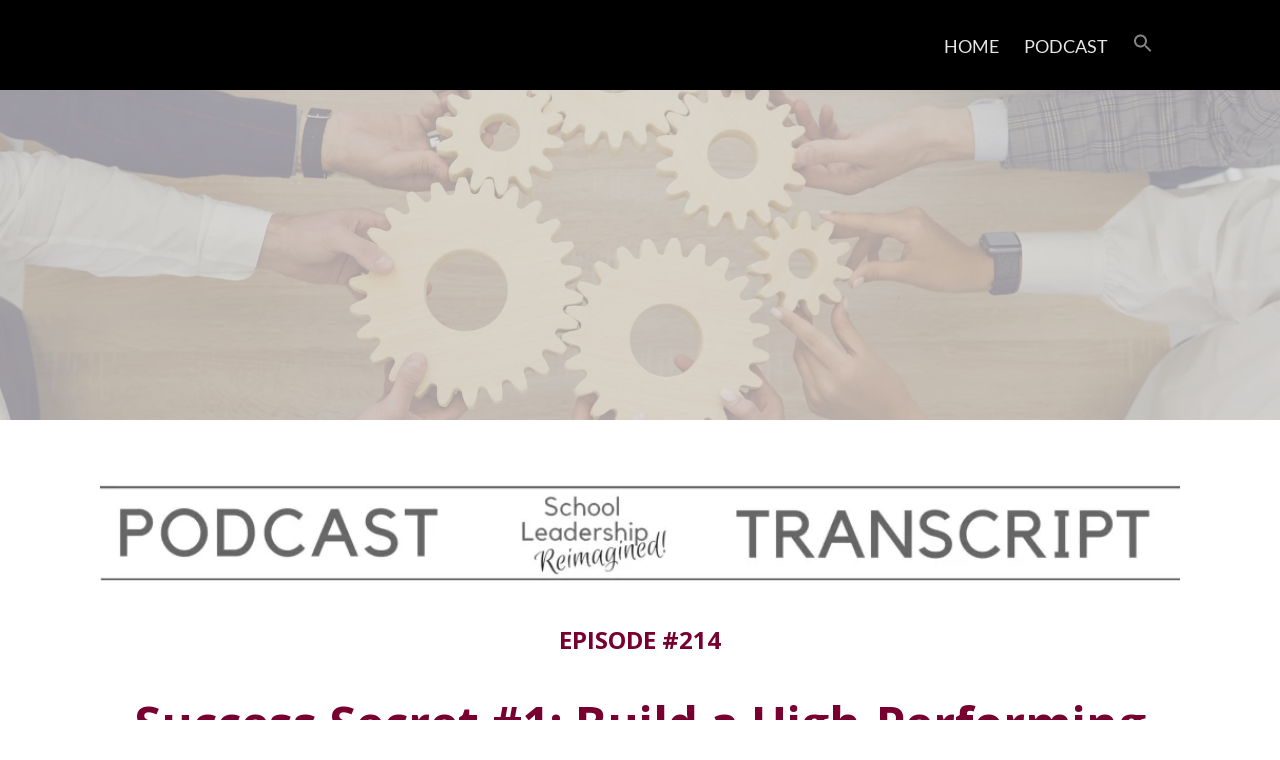

--- FILE ---
content_type: text/html; charset=UTF-8
request_url: https://schoolleadershipreimagined.com/episode214-transcript/
body_size: 34477
content:
<!DOCTYPE html><html lang="en-US"><head><meta charset="UTF-8"><script>if(navigator.userAgent.match(/MSIE|Internet Explorer/i)||navigator.userAgent.match(/Trident\/7\..*?rv:11/i)){var href=document.location.href;if(!href.match(/[?&]nowprocket/)){if(href.indexOf("?")==-1){if(href.indexOf("#")==-1){document.location.href=href+"?nowprocket=1"}else{document.location.href=href.replace("#","?nowprocket=1#")}}else{if(href.indexOf("#")==-1){document.location.href=href+"&nowprocket=1"}else{document.location.href=href.replace("#","&nowprocket=1#")}}}}</script><script>(()=>{class RocketLazyLoadScripts{constructor(){this.v="2.0.4",this.userEvents=["keydown","keyup","mousedown","mouseup","mousemove","mouseover","mouseout","touchmove","touchstart","touchend","touchcancel","wheel","click","dblclick","input"],this.attributeEvents=["onblur","onclick","oncontextmenu","ondblclick","onfocus","onmousedown","onmouseenter","onmouseleave","onmousemove","onmouseout","onmouseover","onmouseup","onmousewheel","onscroll","onsubmit"]}async t(){this.i(),this.o(),/iP(ad|hone)/.test(navigator.userAgent)&&this.h(),this.u(),this.l(this),this.m(),this.k(this),this.p(this),this._(),await Promise.all([this.R(),this.L()]),this.lastBreath=Date.now(),this.S(this),this.P(),this.D(),this.O(),this.M(),await this.C(this.delayedScripts.normal),await this.C(this.delayedScripts.defer),await this.C(this.delayedScripts.async),await this.T(),await this.F(),await this.j(),await this.A(),window.dispatchEvent(new Event("rocket-allScriptsLoaded")),this.everythingLoaded=!0,this.lastTouchEnd&&await new Promise(t=>setTimeout(t,500-Date.now()+this.lastTouchEnd)),this.I(),this.H(),this.U(),this.W()}i(){this.CSPIssue=sessionStorage.getItem("rocketCSPIssue"),document.addEventListener("securitypolicyviolation",t=>{this.CSPIssue||"script-src-elem"!==t.violatedDirective||"data"!==t.blockedURI||(this.CSPIssue=!0,sessionStorage.setItem("rocketCSPIssue",!0))},{isRocket:!0})}o(){window.addEventListener("pageshow",t=>{this.persisted=t.persisted,this.realWindowLoadedFired=!0},{isRocket:!0}),window.addEventListener("pagehide",()=>{this.onFirstUserAction=null},{isRocket:!0})}h(){let t;function e(e){t=e}window.addEventListener("touchstart",e,{isRocket:!0}),window.addEventListener("touchend",function i(o){o.changedTouches[0]&&t.changedTouches[0]&&Math.abs(o.changedTouches[0].pageX-t.changedTouches[0].pageX)<10&&Math.abs(o.changedTouches[0].pageY-t.changedTouches[0].pageY)<10&&o.timeStamp-t.timeStamp<200&&(window.removeEventListener("touchstart",e,{isRocket:!0}),window.removeEventListener("touchend",i,{isRocket:!0}),"INPUT"===o.target.tagName&&"text"===o.target.type||(o.target.dispatchEvent(new TouchEvent("touchend",{target:o.target,bubbles:!0})),o.target.dispatchEvent(new MouseEvent("mouseover",{target:o.target,bubbles:!0})),o.target.dispatchEvent(new PointerEvent("click",{target:o.target,bubbles:!0,cancelable:!0,detail:1,clientX:o.changedTouches[0].clientX,clientY:o.changedTouches[0].clientY})),event.preventDefault()))},{isRocket:!0})}q(t){this.userActionTriggered||("mousemove"!==t.type||this.firstMousemoveIgnored?"keyup"===t.type||"mouseover"===t.type||"mouseout"===t.type||(this.userActionTriggered=!0,this.onFirstUserAction&&this.onFirstUserAction()):this.firstMousemoveIgnored=!0),"click"===t.type&&t.preventDefault(),t.stopPropagation(),t.stopImmediatePropagation(),"touchstart"===this.lastEvent&&"touchend"===t.type&&(this.lastTouchEnd=Date.now()),"click"===t.type&&(this.lastTouchEnd=0),this.lastEvent=t.type,t.composedPath&&t.composedPath()[0].getRootNode()instanceof ShadowRoot&&(t.rocketTarget=t.composedPath()[0]),this.savedUserEvents.push(t)}u(){this.savedUserEvents=[],this.userEventHandler=this.q.bind(this),this.userEvents.forEach(t=>window.addEventListener(t,this.userEventHandler,{passive:!1,isRocket:!0})),document.addEventListener("visibilitychange",this.userEventHandler,{isRocket:!0})}U(){this.userEvents.forEach(t=>window.removeEventListener(t,this.userEventHandler,{passive:!1,isRocket:!0})),document.removeEventListener("visibilitychange",this.userEventHandler,{isRocket:!0}),this.savedUserEvents.forEach(t=>{(t.rocketTarget||t.target).dispatchEvent(new window[t.constructor.name](t.type,t))})}m(){const t="return false",e=Array.from(this.attributeEvents,t=>"data-rocket-"+t),i="["+this.attributeEvents.join("],[")+"]",o="[data-rocket-"+this.attributeEvents.join("],[data-rocket-")+"]",s=(e,i,o)=>{o&&o!==t&&(e.setAttribute("data-rocket-"+i,o),e["rocket"+i]=new Function("event",o),e.setAttribute(i,t))};new MutationObserver(t=>{for(const n of t)"attributes"===n.type&&(n.attributeName.startsWith("data-rocket-")||this.everythingLoaded?n.attributeName.startsWith("data-rocket-")&&this.everythingLoaded&&this.N(n.target,n.attributeName.substring(12)):s(n.target,n.attributeName,n.target.getAttribute(n.attributeName))),"childList"===n.type&&n.addedNodes.forEach(t=>{if(t.nodeType===Node.ELEMENT_NODE)if(this.everythingLoaded)for(const i of[t,...t.querySelectorAll(o)])for(const t of i.getAttributeNames())e.includes(t)&&this.N(i,t.substring(12));else for(const e of[t,...t.querySelectorAll(i)])for(const t of e.getAttributeNames())this.attributeEvents.includes(t)&&s(e,t,e.getAttribute(t))})}).observe(document,{subtree:!0,childList:!0,attributeFilter:[...this.attributeEvents,...e]})}I(){this.attributeEvents.forEach(t=>{document.querySelectorAll("[data-rocket-"+t+"]").forEach(e=>{this.N(e,t)})})}N(t,e){const i=t.getAttribute("data-rocket-"+e);i&&(t.setAttribute(e,i),t.removeAttribute("data-rocket-"+e))}k(t){Object.defineProperty(HTMLElement.prototype,"onclick",{get(){return this.rocketonclick||null},set(e){this.rocketonclick=e,this.setAttribute(t.everythingLoaded?"onclick":"data-rocket-onclick","this.rocketonclick(event)")}})}S(t){function e(e,i){let o=e[i];e[i]=null,Object.defineProperty(e,i,{get:()=>o,set(s){t.everythingLoaded?o=s:e["rocket"+i]=o=s}})}e(document,"onreadystatechange"),e(window,"onload"),e(window,"onpageshow");try{Object.defineProperty(document,"readyState",{get:()=>t.rocketReadyState,set(e){t.rocketReadyState=e},configurable:!0}),document.readyState="loading"}catch(t){console.log("WPRocket DJE readyState conflict, bypassing")}}l(t){this.originalAddEventListener=EventTarget.prototype.addEventListener,this.originalRemoveEventListener=EventTarget.prototype.removeEventListener,this.savedEventListeners=[],EventTarget.prototype.addEventListener=function(e,i,o){o&&o.isRocket||!t.B(e,this)&&!t.userEvents.includes(e)||t.B(e,this)&&!t.userActionTriggered||e.startsWith("rocket-")||t.everythingLoaded?t.originalAddEventListener.call(this,e,i,o):(t.savedEventListeners.push({target:this,remove:!1,type:e,func:i,options:o}),"mouseenter"!==e&&"mouseleave"!==e||t.originalAddEventListener.call(this,e,t.savedUserEvents.push,o))},EventTarget.prototype.removeEventListener=function(e,i,o){o&&o.isRocket||!t.B(e,this)&&!t.userEvents.includes(e)||t.B(e,this)&&!t.userActionTriggered||e.startsWith("rocket-")||t.everythingLoaded?t.originalRemoveEventListener.call(this,e,i,o):t.savedEventListeners.push({target:this,remove:!0,type:e,func:i,options:o})}}J(t,e){this.savedEventListeners=this.savedEventListeners.filter(i=>{let o=i.type,s=i.target||window;return e!==o||t!==s||(this.B(o,s)&&(i.type="rocket-"+o),this.$(i),!1)})}H(){EventTarget.prototype.addEventListener=this.originalAddEventListener,EventTarget.prototype.removeEventListener=this.originalRemoveEventListener,this.savedEventListeners.forEach(t=>this.$(t))}$(t){t.remove?this.originalRemoveEventListener.call(t.target,t.type,t.func,t.options):this.originalAddEventListener.call(t.target,t.type,t.func,t.options)}p(t){let e;function i(e){return t.everythingLoaded?e:e.split(" ").map(t=>"load"===t||t.startsWith("load.")?"rocket-jquery-load":t).join(" ")}function o(o){function s(e){const s=o.fn[e];o.fn[e]=o.fn.init.prototype[e]=function(){return this[0]===window&&t.userActionTriggered&&("string"==typeof arguments[0]||arguments[0]instanceof String?arguments[0]=i(arguments[0]):"object"==typeof arguments[0]&&Object.keys(arguments[0]).forEach(t=>{const e=arguments[0][t];delete arguments[0][t],arguments[0][i(t)]=e})),s.apply(this,arguments),this}}if(o&&o.fn&&!t.allJQueries.includes(o)){const e={DOMContentLoaded:[],"rocket-DOMContentLoaded":[]};for(const t in e)document.addEventListener(t,()=>{e[t].forEach(t=>t())},{isRocket:!0});o.fn.ready=o.fn.init.prototype.ready=function(i){function s(){parseInt(o.fn.jquery)>2?setTimeout(()=>i.bind(document)(o)):i.bind(document)(o)}return"function"==typeof i&&(t.realDomReadyFired?!t.userActionTriggered||t.fauxDomReadyFired?s():e["rocket-DOMContentLoaded"].push(s):e.DOMContentLoaded.push(s)),o([])},s("on"),s("one"),s("off"),t.allJQueries.push(o)}e=o}t.allJQueries=[],o(window.jQuery),Object.defineProperty(window,"jQuery",{get:()=>e,set(t){o(t)}})}P(){const t=new Map;document.write=document.writeln=function(e){const i=document.currentScript,o=document.createRange(),s=i.parentElement;let n=t.get(i);void 0===n&&(n=i.nextSibling,t.set(i,n));const c=document.createDocumentFragment();o.setStart(c,0),c.appendChild(o.createContextualFragment(e)),s.insertBefore(c,n)}}async R(){return new Promise(t=>{this.userActionTriggered?t():this.onFirstUserAction=t})}async L(){return new Promise(t=>{document.addEventListener("DOMContentLoaded",()=>{this.realDomReadyFired=!0,t()},{isRocket:!0})})}async j(){return this.realWindowLoadedFired?Promise.resolve():new Promise(t=>{window.addEventListener("load",t,{isRocket:!0})})}M(){this.pendingScripts=[];this.scriptsMutationObserver=new MutationObserver(t=>{for(const e of t)e.addedNodes.forEach(t=>{"SCRIPT"!==t.tagName||t.noModule||t.isWPRocket||this.pendingScripts.push({script:t,promise:new Promise(e=>{const i=()=>{const i=this.pendingScripts.findIndex(e=>e.script===t);i>=0&&this.pendingScripts.splice(i,1),e()};t.addEventListener("load",i,{isRocket:!0}),t.addEventListener("error",i,{isRocket:!0}),setTimeout(i,1e3)})})})}),this.scriptsMutationObserver.observe(document,{childList:!0,subtree:!0})}async F(){await this.X(),this.pendingScripts.length?(await this.pendingScripts[0].promise,await this.F()):this.scriptsMutationObserver.disconnect()}D(){this.delayedScripts={normal:[],async:[],defer:[]},document.querySelectorAll("script[type$=rocketlazyloadscript]").forEach(t=>{t.hasAttribute("data-rocket-src")?t.hasAttribute("async")&&!1!==t.async?this.delayedScripts.async.push(t):t.hasAttribute("defer")&&!1!==t.defer||"module"===t.getAttribute("data-rocket-type")?this.delayedScripts.defer.push(t):this.delayedScripts.normal.push(t):this.delayedScripts.normal.push(t)})}async _(){await this.L();let t=[];document.querySelectorAll("script[type$=rocketlazyloadscript][data-rocket-src]").forEach(e=>{let i=e.getAttribute("data-rocket-src");if(i&&!i.startsWith("data:")){i.startsWith("//")&&(i=location.protocol+i);try{const o=new URL(i).origin;o!==location.origin&&t.push({src:o,crossOrigin:e.crossOrigin||"module"===e.getAttribute("data-rocket-type")})}catch(t){}}}),t=[...new Map(t.map(t=>[JSON.stringify(t),t])).values()],this.Y(t,"preconnect")}async G(t){if(await this.K(),!0!==t.noModule||!("noModule"in HTMLScriptElement.prototype))return new Promise(e=>{let i;function o(){(i||t).setAttribute("data-rocket-status","executed"),e()}try{if(navigator.userAgent.includes("Firefox/")||""===navigator.vendor||this.CSPIssue)i=document.createElement("script"),[...t.attributes].forEach(t=>{let e=t.nodeName;"type"!==e&&("data-rocket-type"===e&&(e="type"),"data-rocket-src"===e&&(e="src"),i.setAttribute(e,t.nodeValue))}),t.text&&(i.text=t.text),t.nonce&&(i.nonce=t.nonce),i.hasAttribute("src")?(i.addEventListener("load",o,{isRocket:!0}),i.addEventListener("error",()=>{i.setAttribute("data-rocket-status","failed-network"),e()},{isRocket:!0}),setTimeout(()=>{i.isConnected||e()},1)):(i.text=t.text,o()),i.isWPRocket=!0,t.parentNode.replaceChild(i,t);else{const i=t.getAttribute("data-rocket-type"),s=t.getAttribute("data-rocket-src");i?(t.type=i,t.removeAttribute("data-rocket-type")):t.removeAttribute("type"),t.addEventListener("load",o,{isRocket:!0}),t.addEventListener("error",i=>{this.CSPIssue&&i.target.src.startsWith("data:")?(console.log("WPRocket: CSP fallback activated"),t.removeAttribute("src"),this.G(t).then(e)):(t.setAttribute("data-rocket-status","failed-network"),e())},{isRocket:!0}),s?(t.fetchPriority="high",t.removeAttribute("data-rocket-src"),t.src=s):t.src="data:text/javascript;base64,"+window.btoa(unescape(encodeURIComponent(t.text)))}}catch(i){t.setAttribute("data-rocket-status","failed-transform"),e()}});t.setAttribute("data-rocket-status","skipped")}async C(t){const e=t.shift();return e?(e.isConnected&&await this.G(e),this.C(t)):Promise.resolve()}O(){this.Y([...this.delayedScripts.normal,...this.delayedScripts.defer,...this.delayedScripts.async],"preload")}Y(t,e){this.trash=this.trash||[];let i=!0;var o=document.createDocumentFragment();t.forEach(t=>{const s=t.getAttribute&&t.getAttribute("data-rocket-src")||t.src;if(s&&!s.startsWith("data:")){const n=document.createElement("link");n.href=s,n.rel=e,"preconnect"!==e&&(n.as="script",n.fetchPriority=i?"high":"low"),t.getAttribute&&"module"===t.getAttribute("data-rocket-type")&&(n.crossOrigin=!0),t.crossOrigin&&(n.crossOrigin=t.crossOrigin),t.integrity&&(n.integrity=t.integrity),t.nonce&&(n.nonce=t.nonce),o.appendChild(n),this.trash.push(n),i=!1}}),document.head.appendChild(o)}W(){this.trash.forEach(t=>t.remove())}async T(){try{document.readyState="interactive"}catch(t){}this.fauxDomReadyFired=!0;try{await this.K(),this.J(document,"readystatechange"),document.dispatchEvent(new Event("rocket-readystatechange")),await this.K(),document.rocketonreadystatechange&&document.rocketonreadystatechange(),await this.K(),this.J(document,"DOMContentLoaded"),document.dispatchEvent(new Event("rocket-DOMContentLoaded")),await this.K(),this.J(window,"DOMContentLoaded"),window.dispatchEvent(new Event("rocket-DOMContentLoaded"))}catch(t){console.error(t)}}async A(){try{document.readyState="complete"}catch(t){}try{await this.K(),this.J(document,"readystatechange"),document.dispatchEvent(new Event("rocket-readystatechange")),await this.K(),document.rocketonreadystatechange&&document.rocketonreadystatechange(),await this.K(),this.J(window,"load"),window.dispatchEvent(new Event("rocket-load")),await this.K(),window.rocketonload&&window.rocketonload(),await this.K(),this.allJQueries.forEach(t=>t(window).trigger("rocket-jquery-load")),await this.K(),this.J(window,"pageshow");const t=new Event("rocket-pageshow");t.persisted=this.persisted,window.dispatchEvent(t),await this.K(),window.rocketonpageshow&&window.rocketonpageshow({persisted:this.persisted})}catch(t){console.error(t)}}async K(){Date.now()-this.lastBreath>45&&(await this.X(),this.lastBreath=Date.now())}async X(){return document.hidden?new Promise(t=>setTimeout(t)):new Promise(t=>requestAnimationFrame(t))}B(t,e){return e===document&&"readystatechange"===t||(e===document&&"DOMContentLoaded"===t||(e===window&&"DOMContentLoaded"===t||(e===window&&"load"===t||e===window&&"pageshow"===t)))}static run(){(new RocketLazyLoadScripts).t()}}RocketLazyLoadScripts.run()})();</script><meta property="og:type" content="article" /><meta property="og:url" content="https://schoolleadershipreimagined.com/episode214-transcript/" /><meta name="twitter:card" content="summary_large_image" /><meta property="og:site_name" content="School Leadership Reimagined" /><meta property="og:title" content="Success Secret #1: Build a High-Performing Team" /><meta name="twitter:title" content="Success Secret #1: Build a High-Performing Team" /><meta property="og:image" content="https://schoolleadershipreimagined.com/wp-content/uploads/2023/06/SLR-214.jpg" /><meta name="twitter:image:src" content="https://schoolleadershipreimagined.com/wp-content/uploads/2023/06/SLR-214.jpg" /><meta property="og:description" content="In this episode, we are talking about how to turn your team into a high-performing team this school year #LikeABuilder." /><meta name="twitter:description" content="In this episode, we are talking about how to turn your team into a high-performing team this school year #LikeABuilder." /><!--[if lt IE 9]><script src="https://schoolleadershipreimagined.com/wp-content/themes/squared/js/html5/dist/html5shiv.js"></script><script src="//css3-mediaqueries-js.googlecode.com/svn/trunk/css3-mediaqueries.js"></script><![endif]--><meta name="viewport" content="width=device-width, initial-scale=1.0"/><meta name='robots' content='index, follow, max-image-preview:large, max-snippet:-1, max-video-preview:-1' /><meta name="google-site-verification" content="HzVVk5lZL7oMz5yvfdqzhOuy1j_sws8UqB9tnE42W6k" /> <script type="rocketlazyloadscript" data-cfasync="false" data-pagespeed-no-defer>window.dataLayerPYS = window.dataLayerPYS || [];</script><title>School Leadership Reimagined - Success Secret #1: Build a High-Performing Team</title>
<link data-rocket-preload as="style" href="https://fonts.googleapis.com/css?family=Open%20Sans%3A400%2C400italic%2C700italic%2C700&#038;display=swap" rel="preload">
<link href="https://fonts.googleapis.com/css?family=Open%20Sans%3A400%2C400italic%2C700italic%2C700&#038;display=swap" media="print" onload="this.media=&#039;all&#039;" rel="stylesheet">
<noscript data-wpr-hosted-gf-parameters=""><link rel="stylesheet" href="https://fonts.googleapis.com/css?family=Open%20Sans%3A400%2C400italic%2C700italic%2C700&#038;display=swap"></noscript>
<style id="rocket-critical-css">.cnt .bSe article{background:#fff;border:1px solid #e6e6e6}.cnt .bSe article{background:#fff;border:1px solid #e6e6e6}ul.menu{list-style-type:none}.bSe article,.bSe .awr{z-index:0}:root{--wp-admin-theme-color:#007cba;--wp-admin-theme-color-darker-10:#006ba1;--wp-admin-theme-color-darker-20:#005a87}.tve_image_caption .tve_image{max-width:100%;width:100%}:not(.inc) .thrv_text_element h3 a{color:inherit;line-height:inherit;font:inherit;letter-spacing:inherit}.thrv_text_element a:not(.tcb-button-link){font-size:inherit}.tcb-style-wrap strong{font-weight:var(--g-bold-weight, bold)}.thrv_text_element{overflow-wrap:break-word}article{-webkit-box-sizing:border-box;box-sizing:border-box;width:100%}@-moz-document url-prefix(){strong,b{font-weight:bold}}@media screen and (max-device-width:480px){body{-webkit-text-size-adjust:none}}html{text-rendering:auto!important}html body{text-rendering:auto!important}.thrv_wrapper{margin-top:20px;margin-bottom:20px;padding:1px}.thrv_wrapper.thrv_text_element{margin:0}.tve_shortcode_editor h1{padding:0}.tve_image{border-radius:0;-webkit-box-shadow:none;box-shadow:none}.tve_image_caption{padding:0;max-width:100%!important;-webkit-box-sizing:border-box!important;box-sizing:border-box!important}.tve_image_caption .tve_image_frame{display:block;max-width:100%;position:relative;overflow:hidden}.tve_image_caption .tve_image{display:block;padding:0;height:auto}@media only screen and (-webkit-min-device-pixel-ratio:0) and (min-width:900px){::i-block-chrome{min-width:250px}}html,body,div,span,iframe,img,strong,b,ul,li,article,header,nav,section{margin:0;padding:0;border:0;outline:0;font-size:100%;vertical-align:baseline;background:transparent}h1,h3{margin-top:0px}img{border:0;max-width:100%}a{text-decoration:none}article,header,nav,section{display:block}ul{padding:0px;margin:0px}a{margin:0;padding:0;font-size:100%;vertical-align:baseline;background:transparent}input{vertical-align:middle}@font-face{font-family:'Lato';src:url(https://schoolleadershipreimagined.com/wp-content/themes/squared/thrive-dashboard/css/font/Lato.ttf) format("truetype");font-weight:normal;font-style:normal}@font-face{font-family:'Lato';src:url(https://schoolleadershipreimagined.com/wp-content/themes/squared/thrive-dashboard/css/font/Lato.ttf) format("truetype");font-weight:normal;font-style:normal}@font-face{font-family:'squared-icomoon';src:url(https://schoolleadershipreimagined.com/wp-content/themes/squared/fonts/squared-icomoon.eot?fo7wd8);src:url(https://schoolleadershipreimagined.com/wp-content/themes/squared/fonts/squared-icomoon.eot?#iefix-fo7wd8) format("embedded-opentype"),url(https://schoolleadershipreimagined.com/wp-content/themes/squared/fonts/squared-icomoon.woff?fo7wd8) format("woff"),url(https://schoolleadershipreimagined.com/wp-content/themes/squared/fonts/squared-icomoon.ttf?fo7wd8) format("truetype"),url(https://schoolleadershipreimagined.com/wp-content/themes/squared/fonts/squared-icomoon.svg?fo7wd8#icomoon) format("svg");font-weight:normal;font-style:normal}.right{float:right}.clear{clear:both}a{text-decoration:none}.wrp{margin:0 auto;width:1080px}html{font-size:100%;height:100%;overflow-x:hidden}body{background:#ffffff;font-family:'Lato',serif;font-size:18px;margin:0;overflow-x:hidden}.flex-cnt{overflow:hidden}img{border:none;height:auto;max-width:100%}h1{clear:both}h1,h3{font-family:'Lato',serif;line-height:1.3;word-wrap:break-word}h1,h3{font-weight:300}h1{margin:0 0 33px 0}h3{font-size:1.5em;margin:22px 0 11px}h1{font-size:47px}h3{color:#f63d3d}.alignleft{float:left;margin:10px 20px 10px 0}.awe{font-family:'squared-icomoon';speak:none;font-style:normal;font-weight:normal;font-variant:normal;text-transform:none;line-height:1;-webkit-font-smoothing:antialiased;-moz-osx-font-smoothing:grayscale;color:#f63d3d;font-size:1em}#floating_menu{width:100%;z-index:101}#floating_menu header{padding:18px 0}header{background:#343434;font-weight:400;padding-top:10px;padding-bottom:10px}header .hmn{display:none}header nav>ul>li.menu-item-has-children>a{position:relative}header nav>ul>li.menu-item-has-children>a:after{content:'\f078';color:#e6e6e6;display:inline-block;font-family:'squared-icomoon';font-weight:300;font-size:10px;line-height:26px;padding:0 5px;position:absolute;top:0;right:-20px}header nav ul li{display:inline-block;font-size:1em;font-weight:300;float:left;padding:0 10px;position:relative}header nav ul li a{color:#e6e6e6;display:block;text-transform:capitalize}header nav ul li>ul{display:none;min-width:200px;position:absolute;left:0;top:45px;z-index:4000}header nav ul li>ul li{background:#242424;border-top:1px solid #343434;color:#fff;display:block;float:none;position:relative;padding:0}header nav ul li>ul li:first-child{border-top:none}header nav ul li>ul li a{height:40px;line-height:40px;text-overflow:ellipsis;text-indent:15px;overflow:hidden;position:relative;padding-right:15px;white-space:nowrap}header nav ul>li{padding:15px 25px 15px 00px}header{display:block;text-align:center}header:before{content:'';display:inline-block;height:100%;margin-right:-.25em;vertical-align:bottom}header #head_wrp{display:inline-block;vertical-align:bottom}header #nav_right{text-align:left}header .side_logo .h-i{display:table;width:100%}header .side_logo #nav_right{display:table-cell;float:none}header .side_logo #nav_right{vertical-align:middle}.cnt .awr.lnd{padding-top:45px}.cnt .bSe article{box-sizing:border-box;position:relative}.cnt article{color:#343434;line-height:1.6em;font-weight:300}.cnt article h1{line-height:1.25em}.cnt article a{color:#f63d3d;text-decoration:none}.hru{min-height:230px;text-align:center;position:relative}.hru .hrui{padding:80px 0 40px;position:relative;z-index:10}.hru .hcc{-webkit-backface-visibility:hidden;-moz-backface-visibility:hidden;-ms-backface-visibility:hidden;opacity:1;background:#343434;display:table;margin:20px auto 0 auto}.hru .hcc a{color:#f8f8f8;display:block;font-size:1.111em;padding:10px 45px}.fih{background-position:center center;background-size:cover;background-repeat:no-repeat;min-height:330px;position:relative}.ovh{height:100%;opacity:0.75;position:absolute;left:0;right:0;top:0;z-index:1}.ssf .cou{color:#343434;display:block;font-size:14px;margin:0 auto 15px auto;text-align:center;word-wrap:break-word;width:70px}.ssf .cou>b{color:#343434;font-weight:400;font-size:30px}header nav ul li{float:none}@media screen and (-webkit-min-device-pixel-ratio:0){::i-block-chrome{left:1px}}@media only screen and (max-width:1200px){.ssf .cou{float:left}.ssf .cou{margin:15px 10px 0 15px}}@media only screen and (max-width:1080px){.wrp{width:900px}#head_wrp{margin:0 auto}.bSe h1{font-size:33px}}@media only screen and (max-width:940px){.wrp{width:700px}}@media only screen and (max-width:768px){header .side_logo #nav_right{display:none}html{overflow-x:hidden}header{padding-top:25px;position:relative}header #head_wrp{min-height:10px}header nav{box-sizing:border-box;clear:both;display:block;width:100%}header nav>ul>li.menu-item-has-children>a:after{content:' '}header nav>ul>li:nth-child(1)>a{border-top:none}header nav ul{display:block}header nav ul li{background:#242424;border:none;display:block;float:none;padding:0}header nav ul li a{box-sizing:border-box;border-top:1px solid #343434;display:block;height:40px;line-height:40px;padding-left:12px;width:100%}header nav ul li ul{box-sizing:border-box;box-shadow:none;border:none;margin-left:0;position:static}header nav ul li ul li a{padding-left:2px}header nav ul li ul li a:before{content:'\f054';color:#e6e6e6;float:left;font-family:'squared-icomoon';font-size:10px}header .hmn{clear:right;display:block}header .hmn .rmn{background:#f63d3d;color:#fff;font-size:32px;height:46px;line-height:46px;margin:0 0 0 10px;text-align:center;width:46px}header #nav_right{background:#242424;position:absolute;top:100%;left:0;right:0;overflow-y:scroll;z-index:11}header ul.menu>li>a{color:#e6e6e6!important}}@media only screen and (min-width:772px){#nav_right{overflow:visible!important}}@media only screen and (max-width:768px) and (min-width:540px){header .mhl{width:100%}.wrp{width:490px}.hmn{float:right;width:50%}#head_wrp{display:block}}@media only screen and (max-width:540px){.wrp{width:340px}header .hmn{float:none;padding:10px 0;width:100%}header .mhl{width:100%}header nav ul li ul{width:92%}.fih{overflow:hidden}.fih .hrui{bottom:-20px}.bSe h1{font-size:33px}.bSe h3{font-size:25px}}@media only screen and (max-width:380px){.wrp{width:300px}header .hmn{float:none;padding:10px 0;width:100%}}@media only screen and (max-width:768px){header nav ul{background:none!important}header nav ul li{position:static}}@media only screen and (max-width:768px){header nav ul li ul{display:block}}</style><meta name="description" content="In this episode, we are talking about how to turn your team into a high-performing team this school year #LikeABuilder." /><link rel="canonical" href="https://schoolleadershipreimagined.com/episode214-transcript/" /><meta property="og:locale" content="en_US" /><meta property="og:type" content="article" /><meta property="og:title" content="6 Early Warning Signs your School Culture is Turning Toxic" /><meta property="og:description" content="This week, I&#039;m sharing 6 early warning signs that your culture is turning toxic. If you can nip these in the bud before they have a chance to infect your entire culture and ruin any initiatives you are trying to launch, you can clear the way to achieve your school-wide vision and get everyone on board." /><meta property="og:url" content="https://schoolleadershipreimagined.com/episode214-transcript/" /><meta property="og:site_name" content="School Leadership Reimagined" /><meta property="article:published_time" content="2023-06-28T07:45:33+00:00" /><meta property="article:modified_time" content="2024-12-04T15:29:00+00:00" /><meta property="og:image" content="https://schoolleadershipreimagined.com/wp-content/uploads/2018/04/WARNING.png" /><meta property="og:image:width" content="560" /><meta property="og:image:height" content="315" /><meta property="og:image:type" content="image/png" /><meta name="author" content="Dr. Robyn Jackson" /><meta name="twitter:card" content="summary_large_image" /><meta name="twitter:label1" content="Written by" /><meta name="twitter:data1" content="Dr. Robyn Jackson" /><meta name="twitter:label2" content="Est. reading time" /><meta name="twitter:data2" content="23 minutes" /><script type="application/ld+json" class="yoast-schema-graph">{"@context":"https://schema.org","@graph":[{"@type":"Article","@id":"https://schoolleadershipreimagined.com/episode214-transcript/#article","isPartOf":{"@id":"https://schoolleadershipreimagined.com/episode214-transcript/"},"author":{"name":"Dr. Robyn Jackson","@id":"https://schoolleadershipreimagined.com/#/schema/person/8805efeca9f5f64cfa3fda218d722177"},"headline":"Episode 214 Transcript","datePublished":"2023-06-28T07:45:33+00:00","dateModified":"2024-12-04T15:29:00+00:00","mainEntityOfPage":{"@id":"https://schoolleadershipreimagined.com/episode214-transcript/"},"wordCount":5353,"image":{"@id":"https://schoolleadershipreimagined.com/episode214-transcript/#primaryimage"},"thumbnailUrl":"https://i0.wp.com/schoolleadershipreimagined.com/wp-content/uploads/2023/06/SLR-214.jpg?fit=1920%2C1005&ssl=1","articleSection":["Transcript"],"inLanguage":"en-US"},{"@type":"WebPage","@id":"https://schoolleadershipreimagined.com/episode214-transcript/","url":"https://schoolleadershipreimagined.com/episode214-transcript/","name":"School Leadership Reimagined - Success Secret #1: Build a High-Performing Team","isPartOf":{"@id":"https://schoolleadershipreimagined.com/#website"},"primaryImageOfPage":{"@id":"https://schoolleadershipreimagined.com/episode214-transcript/#primaryimage"},"image":{"@id":"https://schoolleadershipreimagined.com/episode214-transcript/#primaryimage"},"thumbnailUrl":"https://i0.wp.com/schoolleadershipreimagined.com/wp-content/uploads/2023/06/SLR-214.jpg?fit=1920%2C1005&ssl=1","datePublished":"2023-06-28T07:45:33+00:00","dateModified":"2024-12-04T15:29:00+00:00","author":{"@id":"https://schoolleadershipreimagined.com/#/schema/person/8805efeca9f5f64cfa3fda218d722177"},"description":"In this episode, we are talking about how to turn your team into a high-performing team this school year #LikeABuilder.","breadcrumb":{"@id":"https://schoolleadershipreimagined.com/episode214-transcript/#breadcrumb"},"inLanguage":"en-US","potentialAction":[{"@type":"ReadAction","target":["https://schoolleadershipreimagined.com/episode214-transcript/"]}]},{"@type":"ImageObject","inLanguage":"en-US","@id":"https://schoolleadershipreimagined.com/episode214-transcript/#primaryimage","url":"https://i0.wp.com/schoolleadershipreimagined.com/wp-content/uploads/2023/06/SLR-214.jpg?fit=1920%2C1005&ssl=1","contentUrl":"https://i0.wp.com/schoolleadershipreimagined.com/wp-content/uploads/2023/06/SLR-214.jpg?fit=1920%2C1005&ssl=1","width":1920,"height":1005},{"@type":"BreadcrumbList","@id":"https://schoolleadershipreimagined.com/episode214-transcript/#breadcrumb","itemListElement":[{"@type":"ListItem","position":1,"name":"Home","item":"https://schoolleadershipreimagined.com/"},{"@type":"ListItem","position":2,"name":"podcast","item":"https://schoolleadershipreimagined.com/podcast/"},{"@type":"ListItem","position":3,"name":"Episode 214 Transcript"}]},{"@type":"WebSite","@id":"https://schoolleadershipreimagined.com/#website","url":"https://schoolleadershipreimagined.com/","name":"School Leadership Reimagined","description":"Rethinking Teacher Feedback, Support, Accountability, Culture","potentialAction":[{"@type":"SearchAction","target":{"@type":"EntryPoint","urlTemplate":"https://schoolleadershipreimagined.com/?s={search_term_string}"},"query-input":{"@type":"PropertyValueSpecification","valueRequired":true,"valueName":"search_term_string"}}],"inLanguage":"en-US"},{"@type":"Person","@id":"https://schoolleadershipreimagined.com/#/schema/person/8805efeca9f5f64cfa3fda218d722177","name":"Dr. Robyn Jackson","image":{"@type":"ImageObject","inLanguage":"en-US","@id":"https://schoolleadershipreimagined.com/#/schema/person/image/","url":"https://secure.gravatar.com/avatar/af5dc303e97ad43d5c1faca63b773cfa52e5919b0f85fd4bae9f09440ada9009?s=96&d=mm&r=g","contentUrl":"https://secure.gravatar.com/avatar/af5dc303e97ad43d5c1faca63b773cfa52e5919b0f85fd4bae9f09440ada9009?s=96&d=mm&r=g","caption":"Dr. Robyn Jackson"},"url":"https://schoolleadershipreimagined.com/author/robyn/"}]}</script><script type="rocketlazyloadscript" data-rocket-type='application/javascript'  id='pys-version-script'>console.log('PixelYourSite Free version 11.1.5.2');</script><link rel='dns-prefetch' href='//accounts.google.com' /><link rel='dns-prefetch' href='//apis.google.com' /><link rel='dns-prefetch' href='//stats.wp.com' /><link href='https://fonts.gstatic.com' crossorigin rel='preconnect' /><link rel='preconnect' href='//i0.wp.com' /><link rel="alternate" title="oEmbed (JSON)" type="application/json+oembed" href="https://schoolleadershipreimagined.com/wp-json/oembed/1.0/embed?url=https%3A%2F%2Fschoolleadershipreimagined.com%2Fepisode214-transcript%2F" /><link rel="alternate" title="oEmbed (XML)" type="text/xml+oembed" href="https://schoolleadershipreimagined.com/wp-json/oembed/1.0/embed?url=https%3A%2F%2Fschoolleadershipreimagined.com%2Fepisode214-transcript%2F&#038;format=xml" /><style>.lazyload,.lazyloading{max-width:100%}</style><style id='wp-img-auto-sizes-contain-inline-css' type='text/css'>img:is([sizes=auto i],[sizes^="auto," i]){contain-intrinsic-size:3000px 1500px}</style><style id='wp-emoji-styles-inline-css' type='text/css'>img.wp-smiley,img.emoji{display:inline !important;border:none !important;box-shadow:none !important;height:1em !important;width:1em !important;margin:0 0.07em !important;vertical-align:-0.1em !important;background:none !important;padding:0 !important}</style><style id='wp-block-library-inline-css' type='text/css'>:root{--wp-block-synced-color:#7a00df;--wp-block-synced-color--rgb:122,0,223;--wp-bound-block-color:var(--wp-block-synced-color);--wp-editor-canvas-background:#ddd;--wp-admin-theme-color:#007cba;--wp-admin-theme-color--rgb:0,124,186;--wp-admin-theme-color-darker-10:#006ba1;--wp-admin-theme-color-darker-10--rgb:0,107,160.5;--wp-admin-theme-color-darker-20:#005a87;--wp-admin-theme-color-darker-20--rgb:0,90,135;--wp-admin-border-width-focus:2px}@media (min-resolution:192dpi){:root{--wp-admin-border-width-focus:1.5px}}.wp-element-button{cursor:pointer}:root .has-very-light-gray-background-color{background-color:#eee}:root .has-very-dark-gray-background-color{background-color:#313131}:root .has-very-light-gray-color{color:#eee}:root .has-very-dark-gray-color{color:#313131}:root .has-vivid-green-cyan-to-vivid-cyan-blue-gradient-background{background:linear-gradient(135deg,#00d084,#0693e3)}:root .has-purple-crush-gradient-background{background:linear-gradient(135deg,#34e2e4,#4721fb 50%,#ab1dfe)}:root .has-hazy-dawn-gradient-background{background:linear-gradient(135deg,#faaca8,#dad0ec)}:root .has-subdued-olive-gradient-background{background:linear-gradient(135deg,#fafae1,#67a671)}:root .has-atomic-cream-gradient-background{background:linear-gradient(135deg,#fdd79a,#004a59)}:root .has-nightshade-gradient-background{background:linear-gradient(135deg,#330968,#31cdcf)}:root .has-midnight-gradient-background{background:linear-gradient(135deg,#020381,#2874fc)}:root{--wp--preset--font-size--normal:16px;--wp--preset--font-size--huge:42px}.has-regular-font-size{font-size:1em}.has-larger-font-size{font-size:2.625em}.has-normal-font-size{font-size:var(--wp--preset--font-size--normal)}.has-huge-font-size{font-size:var(--wp--preset--font-size--huge)}.has-text-align-center{text-align:center}.has-text-align-left{text-align:left}.has-text-align-right{text-align:right}.has-fit-text{white-space:nowrap!important}#end-resizable-editor-section{display:none}.aligncenter{clear:both}.items-justified-left{justify-content:flex-start}.items-justified-center{justify-content:center}.items-justified-right{justify-content:flex-end}.items-justified-space-between{justify-content:space-between}.screen-reader-text{border:0;clip-path:inset(50%);height:1px;margin:-1px;overflow:hidden;padding:0;position:absolute;width:1px;word-wrap:normal!important}.screen-reader-text:focus{background-color:#ddd;clip-path:none;color:#444;display:block;font-size:1em;height:auto;left:5px;line-height:normal;padding:15px 23px 14px;text-decoration:none;top:5px;width:auto;z-index:100000}html:where(.has-border-color){border-style:solid}html:where([style*=border-top-color]){border-top-style:solid}html:where([style*=border-right-color]){border-right-style:solid}html:where([style*=border-bottom-color]){border-bottom-style:solid}html:where([style*=border-left-color]){border-left-style:solid}html:where([style*=border-width]){border-style:solid}html:where([style*=border-top-width]){border-top-style:solid}html:where([style*=border-right-width]){border-right-style:solid}html:where([style*=border-bottom-width]){border-bottom-style:solid}html:where([style*=border-left-width]){border-left-style:solid}html:where(img[class*=wp-image-]){height:auto;max-width:100%}:where(figure){margin:0 0 1em}html:where(.is-position-sticky){--wp-admin--admin-bar--position-offset:var(--wp-admin--admin-bar--height,0px)}@media screen and (max-width:600px){html:where(.is-position-sticky){--wp-admin--admin-bar--position-offset:0px}}</style><style id='global-styles-inline-css' type='text/css'>:root{--wp--preset--aspect-ratio--square:1;--wp--preset--aspect-ratio--4-3:4/3;--wp--preset--aspect-ratio--3-4:3/4;--wp--preset--aspect-ratio--3-2:3/2;--wp--preset--aspect-ratio--2-3:2/3;--wp--preset--aspect-ratio--16-9:16/9;--wp--preset--aspect-ratio--9-16:9/16;--wp--preset--color--black:#000000;--wp--preset--color--cyan-bluish-gray:#abb8c3;--wp--preset--color--white:#ffffff;--wp--preset--color--pale-pink:#f78da7;--wp--preset--color--vivid-red:#cf2e2e;--wp--preset--color--luminous-vivid-orange:#ff6900;--wp--preset--color--luminous-vivid-amber:#fcb900;--wp--preset--color--light-green-cyan:#7bdcb5;--wp--preset--color--vivid-green-cyan:#00d084;--wp--preset--color--pale-cyan-blue:#8ed1fc;--wp--preset--color--vivid-cyan-blue:#0693e3;--wp--preset--color--vivid-purple:#9b51e0;--wp--preset--gradient--vivid-cyan-blue-to-vivid-purple:linear-gradient(135deg,rgb(6,147,227) 0%,rgb(155,81,224) 100%);--wp--preset--gradient--light-green-cyan-to-vivid-green-cyan:linear-gradient(135deg,rgb(122,220,180) 0%,rgb(0,208,130) 100%);--wp--preset--gradient--luminous-vivid-amber-to-luminous-vivid-orange:linear-gradient(135deg,rgb(252,185,0) 0%,rgb(255,105,0) 100%);--wp--preset--gradient--luminous-vivid-orange-to-vivid-red:linear-gradient(135deg,rgb(255,105,0) 0%,rgb(207,46,46) 100%);--wp--preset--gradient--very-light-gray-to-cyan-bluish-gray:linear-gradient(135deg,rgb(238,238,238) 0%,rgb(169,184,195) 100%);--wp--preset--gradient--cool-to-warm-spectrum:linear-gradient(135deg,rgb(74,234,220) 0%,rgb(151,120,209) 20%,rgb(207,42,186) 40%,rgb(238,44,130) 60%,rgb(251,105,98) 80%,rgb(254,248,76) 100%);--wp--preset--gradient--blush-light-purple:linear-gradient(135deg,rgb(255,206,236) 0%,rgb(152,150,240) 100%);--wp--preset--gradient--blush-bordeaux:linear-gradient(135deg,rgb(254,205,165) 0%,rgb(254,45,45) 50%,rgb(107,0,62) 100%);--wp--preset--gradient--luminous-dusk:linear-gradient(135deg,rgb(255,203,112) 0%,rgb(199,81,192) 50%,rgb(65,88,208) 100%);--wp--preset--gradient--pale-ocean:linear-gradient(135deg,rgb(255,245,203) 0%,rgb(182,227,212) 50%,rgb(51,167,181) 100%);--wp--preset--gradient--electric-grass:linear-gradient(135deg,rgb(202,248,128) 0%,rgb(113,206,126) 100%);--wp--preset--gradient--midnight:linear-gradient(135deg,rgb(2,3,129) 0%,rgb(40,116,252) 100%);--wp--preset--font-size--small:13px;--wp--preset--font-size--medium:20px;--wp--preset--font-size--large:36px;--wp--preset--font-size--x-large:42px;--wp--preset--spacing--20:0.44rem;--wp--preset--spacing--30:0.67rem;--wp--preset--spacing--40:1rem;--wp--preset--spacing--50:1.5rem;--wp--preset--spacing--60:2.25rem;--wp--preset--spacing--70:3.38rem;--wp--preset--spacing--80:5.06rem;--wp--preset--shadow--natural:6px 6px 9px rgba(0,0,0,0.2);--wp--preset--shadow--deep:12px 12px 50px rgba(0,0,0,0.4);--wp--preset--shadow--sharp:6px 6px 0px rgba(0,0,0,0.2);--wp--preset--shadow--outlined:6px 6px 0px -3px rgb(255,255,255),6px 6px rgb(0,0,0);--wp--preset--shadow--crisp:6px 6px 0px rgb(0,0,0)}:where(.is-layout-flex){gap:0.5em}:where(.is-layout-grid){gap:0.5em}body .is-layout-flex{display:flex}.is-layout-flex{flex-wrap:wrap;align-items:center}.is-layout-flex >:is(*,div){margin:0}body .is-layout-grid{display:grid}.is-layout-grid >:is(*,div){margin:0}:where(.wp-block-columns.is-layout-flex){gap:2em}:where(.wp-block-columns.is-layout-grid){gap:2em}:where(.wp-block-post-template.is-layout-flex){gap:1.25em}:where(.wp-block-post-template.is-layout-grid){gap:1.25em}.has-black-color{color:var(--wp--preset--color--black) !important}.has-cyan-bluish-gray-color{color:var(--wp--preset--color--cyan-bluish-gray) !important}.has-white-color{color:var(--wp--preset--color--white) !important}.has-pale-pink-color{color:var(--wp--preset--color--pale-pink) !important}.has-vivid-red-color{color:var(--wp--preset--color--vivid-red) !important}.has-luminous-vivid-orange-color{color:var(--wp--preset--color--luminous-vivid-orange) !important}.has-luminous-vivid-amber-color{color:var(--wp--preset--color--luminous-vivid-amber) !important}.has-light-green-cyan-color{color:var(--wp--preset--color--light-green-cyan) !important}.has-vivid-green-cyan-color{color:var(--wp--preset--color--vivid-green-cyan) !important}.has-pale-cyan-blue-color{color:var(--wp--preset--color--pale-cyan-blue) !important}.has-vivid-cyan-blue-color{color:var(--wp--preset--color--vivid-cyan-blue) !important}.has-vivid-purple-color{color:var(--wp--preset--color--vivid-purple) !important}.has-black-background-color{background-color:var(--wp--preset--color--black) !important}.has-cyan-bluish-gray-background-color{background-color:var(--wp--preset--color--cyan-bluish-gray) !important}.has-white-background-color{background-color:var(--wp--preset--color--white) !important}.has-pale-pink-background-color{background-color:var(--wp--preset--color--pale-pink) !important}.has-vivid-red-background-color{background-color:var(--wp--preset--color--vivid-red) !important}.has-luminous-vivid-orange-background-color{background-color:var(--wp--preset--color--luminous-vivid-orange) !important}.has-luminous-vivid-amber-background-color{background-color:var(--wp--preset--color--luminous-vivid-amber) !important}.has-light-green-cyan-background-color{background-color:var(--wp--preset--color--light-green-cyan) !important}.has-vivid-green-cyan-background-color{background-color:var(--wp--preset--color--vivid-green-cyan) !important}.has-pale-cyan-blue-background-color{background-color:var(--wp--preset--color--pale-cyan-blue) !important}.has-vivid-cyan-blue-background-color{background-color:var(--wp--preset--color--vivid-cyan-blue) !important}.has-vivid-purple-background-color{background-color:var(--wp--preset--color--vivid-purple) !important}.has-black-border-color{border-color:var(--wp--preset--color--black) !important}.has-cyan-bluish-gray-border-color{border-color:var(--wp--preset--color--cyan-bluish-gray) !important}.has-white-border-color{border-color:var(--wp--preset--color--white) !important}.has-pale-pink-border-color{border-color:var(--wp--preset--color--pale-pink) !important}.has-vivid-red-border-color{border-color:var(--wp--preset--color--vivid-red) !important}.has-luminous-vivid-orange-border-color{border-color:var(--wp--preset--color--luminous-vivid-orange) !important}.has-luminous-vivid-amber-border-color{border-color:var(--wp--preset--color--luminous-vivid-amber) !important}.has-light-green-cyan-border-color{border-color:var(--wp--preset--color--light-green-cyan) !important}.has-vivid-green-cyan-border-color{border-color:var(--wp--preset--color--vivid-green-cyan) !important}.has-pale-cyan-blue-border-color{border-color:var(--wp--preset--color--pale-cyan-blue) !important}.has-vivid-cyan-blue-border-color{border-color:var(--wp--preset--color--vivid-cyan-blue) !important}.has-vivid-purple-border-color{border-color:var(--wp--preset--color--vivid-purple) !important}.has-vivid-cyan-blue-to-vivid-purple-gradient-background{background:var(--wp--preset--gradient--vivid-cyan-blue-to-vivid-purple) !important}.has-light-green-cyan-to-vivid-green-cyan-gradient-background{background:var(--wp--preset--gradient--light-green-cyan-to-vivid-green-cyan) !important}.has-luminous-vivid-amber-to-luminous-vivid-orange-gradient-background{background:var(--wp--preset--gradient--luminous-vivid-amber-to-luminous-vivid-orange) !important}.has-luminous-vivid-orange-to-vivid-red-gradient-background{background:var(--wp--preset--gradient--luminous-vivid-orange-to-vivid-red) !important}.has-very-light-gray-to-cyan-bluish-gray-gradient-background{background:var(--wp--preset--gradient--very-light-gray-to-cyan-bluish-gray) !important}.has-cool-to-warm-spectrum-gradient-background{background:var(--wp--preset--gradient--cool-to-warm-spectrum) !important}.has-blush-light-purple-gradient-background{background:var(--wp--preset--gradient--blush-light-purple) !important}.has-blush-bordeaux-gradient-background{background:var(--wp--preset--gradient--blush-bordeaux) !important}.has-luminous-dusk-gradient-background{background:var(--wp--preset--gradient--luminous-dusk) !important}.has-pale-ocean-gradient-background{background:var(--wp--preset--gradient--pale-ocean) !important}.has-electric-grass-gradient-background{background:var(--wp--preset--gradient--electric-grass) !important}.has-midnight-gradient-background{background:var(--wp--preset--gradient--midnight) !important}.has-small-font-size{font-size:var(--wp--preset--font-size--small) !important}.has-medium-font-size{font-size:var(--wp--preset--font-size--medium) !important}.has-large-font-size{font-size:var(--wp--preset--font-size--large) !important}.has-x-large-font-size{font-size:var(--wp--preset--font-size--x-large) !important}</style><style id='classic-theme-styles-inline-css' type='text/css'>.wp-block-button__link{color:#fff;background-color:#32373c;border-radius:9999px;box-shadow:none;text-decoration:none;padding:calc(.667em + 2px) calc(1.333em + 2px);font-size:1.125em}.wp-block-file__button{background:#32373c;color:#fff;text-decoration:none}</style><link rel='preload'  href='https://schoolleadershipreimagined.com/wp-content/plugins/thrive-visual-editor/editor/css/thrive_flat.css?ver=10.8.6.1' data-rocket-async="style" as="style" onload="this.onload=null;this.rel='stylesheet'" onerror="this.removeAttribute('data-rocket-async')"  type='text/css' media='all' /><link rel='preload'  href='https://schoolleadershipreimagined.com/wp-content/plugins/add-search-to-menu/public/css/ivory-search.min.css?ver=5.5.14' data-rocket-async="style" as="style" onload="this.onload=null;this.rel='stylesheet'" onerror="this.removeAttribute('data-rocket-async')"  type='text/css' media='all' /><link rel='preload'  href='https://schoolleadershipreimagined.com/wp-content/themes/squared/style.css?ver=6.9' data-rocket-async="style" as="style" onload="this.onload=null;this.rel='stylesheet'" onerror="this.removeAttribute('data-rocket-async')"  type='text/css' media='all' /><link data-minify="1" rel='preload'  href='https://schoolleadershipreimagined.com/wp-content/cache/min/1/wp-content/themes/squared/css/reset.css?ver=1764587868' data-rocket-async="style" as="style" onload="this.onload=null;this.rel='stylesheet'" onerror="this.removeAttribute('data-rocket-async')"  type='text/css' media='all' /><link data-minify="1" rel='preload'  href='https://schoolleadershipreimagined.com/wp-content/cache/min/1/wp-content/themes/squared/css/main_red.css?ver=1764587868' data-rocket-async="style" as="style" onload="this.onload=null;this.rel='stylesheet'" onerror="this.removeAttribute('data-rocket-async')"  type='text/css' media='all' /><script type="text/javascript" id="jquery-core-js-extra">
var pysFacebookRest = {"restApiUrl":"https://schoolleadershipreimagined.com/wp-json/pys-facebook/v1/event","debug":""};
//# sourceURL=jquery-core-js-extra

</script><script type="rocketlazyloadscript" data-rocket-type="text/javascript" data-rocket-src="https://schoolleadershipreimagined.com/wp-includes/js/jquery/jquery.min.js" id="jquery-core-js"></script><script type="rocketlazyloadscript" data-rocket-type="text/javascript" data-rocket-src="https://schoolleadershipreimagined.com/wp-includes/js/jquery/jquery-migrate.min.js" id="jquery-migrate-js" data-rocket-defer defer></script><script type="text/javascript" id="tho-header-js-js-extra">
var THO_Head = {"variations":{"892":{"variations":{"107":"Episode 29 Transcript","108":"How to Hold a Boundary #LikeABuilder"},"test_id":"54","winners":[]},"912":{"variations":{"105":"Episode 30 Transcript","106":"How to Hold a Boundary #LikeABuilder"},"test_id":"53","winners":[]},"505":{"variations":{"103":"Episode 12 Transcript","104":"5 Crucial Mistakes We Often Make When Trying to Support A Struggling Teacher"},"test_id":"52","winners":[]},"762":{"variations":{"101":"Episode 24","102":"How to Cut Down Your To Do List"},"test_id":"51","winners":[]},"763":{"variations":{"99":"Episode 24 Transcript","100":"How to Cut Down Your To Do List"},"test_id":"50","winners":[]},"807":{"variations":{"97":"Episode 26 Transcript","98":"What to do about Blank Stares"},"test_id":"49","winners":[]},"804":{"variations":{"95":"Episode 26","96":"What to do about Blank Stares"},"test_id":"48","winners":[]},"786":{"variations":{"93":"Episode 25 Transcript","94":"How to Create a True Sense of Urgency"},"test_id":"47","winners":[]},"785":{"variations":{"91":"Episode 25","92":"How to Create a True Sense of Urgency"},"test_id":"46","winners":[]},"737":{"variations":{"89":"Episode 23 Transcript","90":"Are You Doing What You Were Truly Meant To Do?"},"test_id":"45","winners":[]},"735":{"variations":{"87":"Episode 23","88":"Are You Doing What You Were Truly Meant To Do?"},"test_id":"44","winners":[]},"720":{"variations":{"85":"Episode 22 Transcript","86":"The Secret to Overcoming Burnout"},"test_id":"43","winners":[]},"716":{"variations":{"83":"Episode 22","84":"The Secret to Overcoming Burnout"},"test_id":"42","winners":[]},"691":{"variations":{"81":"Episode 21","82":"Overcoming the 6 Sources of Resistance Part 2"},"test_id":"41","winners":[]},"692":{"variations":{"79":"Episode 21 Transcript","80":"Overcoming the 6 Sources of Resistance Part 2"},"test_id":"40","winners":[]},"674":{"variations":{"77":"Episode 20","78":"Overcoming the 6 Sources of Resistance Part I"},"test_id":"39","winners":[]},"678":{"variations":{"75":"Episode 20 Transcript","76":"Overcoming the 6 Sources of Resistance Part I"},"test_id":"38","winners":[]},"643":{"variations":{"73":"Episode 19","74":"Steal My Weekly Team Meeting Agenda"},"test_id":"37","winners":[]},"645":{"variations":{"71":"Episode 19 Transcript","72":"Steal My Weekly Team Meeting Agenda"},"test_id":"36","winners":[]},"623":{"variations":{"69":"Episode 18","70":"Turning Your Biggest Obstacles into Your Biggest Opportunities"},"test_id":"35","winners":[]},"631":{"variations":{"67":"Episode 18 Transcript","68":"Turning Your Biggest Obstacles into Your Biggest Opportunities"},"test_id":"34","winners":[]},"606":{"variations":{"65":"Episode 17","66":"How To Create Wow Experiences For Your Students And Staff"},"test_id":"33","winners":[]},"604":{"variations":{"63":"Episode 17 Transcript","64":"How To Create Wow Experiences For Your Students And Staff"},"test_id":"32","winners":[]},"596":{"variations":{"61":"Episode 16 Transcript","62":"From fighting fires to fire prevention"},"test_id":"31","winners":[]},"588":{"variations":{"59":"Episode 16","60":"From fighting fires to fire prevention"},"test_id":"30","winners":[]},"565":{"variations":{"57":"Episode 15","58":"5 Traps that Threaten the Success of Your Change Efforts this year"},"test_id":"29","winners":[]},"563":{"variations":{"55":"Episode 15 Transcript","56":"5 Traps that Threaten the Success of Your Change Efforts this year"},"test_id":"28","winners":[]},"551":{"variations":{"53":"Episode 14 Transcript","54":"How to Write Your Strategic Plan Like a Builder"},"test_id":"27","winners":[]},"543":{"variations":{"51":"Episode 14","52":"How to Write Your Strategic Plan Like a Builder"},"test_id":"26","winners":[]},"516":{"variations":{"49":"Episode 13 Transcript","50":"5 Books You Should Be Reading This Summer"},"test_id":"25","winners":[]},"518":{"variations":{"47":"Episode 13","48":"5 Books You Should Be Reading This Summer"},"test_id":"24","winners":[]},"484":{"variations":{"43":"Episode 11 Transcript","44":"How to Give Difficult Feedback to a Struggling Teacher"},"test_id":"22","winners":[]},"475":{"variations":{"41":"Episode 11","42":"How to Give Difficult Feedback to a Struggling Teacher"},"test_id":"21","winners":[]},"457":{"variations":{"39":"Episode 10 Transcript","40":"Four Battle-Tested Interview Questions to Help you Find and Hire Master Teachers"},"test_id":"20","winners":[]},"459":{"variations":{"37":"Episode 10","38":"Four Battle-Tested Interview Questions to Help you Find and Hire Master Teachers"},"test_id":"19","winners":[]},"398":{"variations":{"35":"Episode 7 Transcript","36":"6 Early Warning Sign Your School Culture is Turning Toxic"},"test_id":"18","winners":[]},"231":{"variations":{"33":"Episode 2","34":"6 Steps to to Achieve Transformative Results Next School Year"},"test_id":"17","winners":[]},"161":{"variations":{"31":"Episode 1","32":"Boss, Leader, Builder"},"test_id":"16","winners":[]},"291":{"variations":{"29":"Episode 2 Transcript","30":"6 Steps to to Achieve Transformative Results Next School Year"},"test_id":"15","winners":[]},"304":{"variations":{"27":"Episode 3 Transcript","28":"4 Conversations You Can Use to Hold Teachers Accountable"},"test_id":"14","winners":[]},"336":{"variations":{"25":"Episode 4 Transcript","26":"The Antidote to Judgement"},"test_id":"13","winners":[]},"389":{"variations":{"23":"Episode 6 Transcript","24":"How your will driver may be unintentionally de-motivating teachers"},"test_id":"12","winners":[]},"442":{"variations":{"21":"Episode 9 Transcript","22":"What are Your School\u2019s REAL Core Values?"},"test_id":"11","winners":[]},"434":{"variations":{"19":"Episode 9","20":"What are Your School\u2019s REAL Core Values?"},"test_id":"10","winners":[]},"415":{"variations":{"17":"Episode 8 Transcript","18":"How to Detoxify Your School Culture Transcript"},"test_id":"9","winners":[]},"413":{"variations":{"15":"Episode 8","16":"How to Detoxify Your School Culture"},"test_id":"8","winners":[]},"72":{"variations":{"13":"EPISODE 7","14":"6 Early Warning Sign Your School Culture is Turning Toxic"},"test_id":"7","winners":[]},"380":{"variations":{"11":"Episode 6","12":"Are You Unintentionally De-Motivating Your Teachers "},"test_id":"6","winners":[]},"359":{"variations":{"9":"Episode 5 Transcript","10":"The Most Powerful Way to Motivate Anybody"},"test_id":"5","winners":[]},"357":{"variations":{"7":"Episode 5","8":"The Most Powerful Way to Motivate Anybody"},"test_id":"4","winners":[]},"333":{"variations":{"5":"Episode 4","6":"The Antidote to Judgement"},"test_id":"3","winners":[]},"313":{"variations":{"3":"Episode 3","4":"Four Conversations You Can Use to Hold Teachers Accountable"},"test_id":"2","winners":[]},"274":{"variations":{"1":"Episode 1 Transcript","2":"Boss, Leader, Builder"},"test_id":"1","winners":[]}},"post_id":"3460","element_tag":"thrive_headline","woo_tag":"tho_woo"};//# sourceURL=tho-header-js-js-extra

</script><script type="rocketlazyloadscript" data-rocket-type="text/javascript" data-rocket-src="https://schoolleadershipreimagined.com/wp-content/plugins/thrive-headline-optimizer/frontend/js/header.min.js?ver=2.3.1" id="tho-header-js-js" data-rocket-defer defer></script><script type="rocketlazyloadscript" data-rocket-type="text/javascript" data-rocket-src="https://schoolleadershipreimagined.com/wp-includes/js/jquery/ui/core.min.js" id="jquery-ui-core-js" data-rocket-defer defer></script><script type="rocketlazyloadscript" data-rocket-type="text/javascript" data-rocket-src="https://schoolleadershipreimagined.com/wp-includes/js/jquery/ui/menu.min.js" id="jquery-ui-menu-js" data-rocket-defer defer></script><script type="rocketlazyloadscript" data-rocket-type="text/javascript" data-rocket-src="https://schoolleadershipreimagined.com/wp-includes/js/dist/dom-ready.min.js?ver=f77871ff7694fffea381" id="wp-dom-ready-js" data-rocket-defer defer></script><script type="rocketlazyloadscript" data-rocket-type="text/javascript" data-rocket-src="https://schoolleadershipreimagined.com/wp-includes/js/dist/hooks.min.js?ver=dd5603f07f9220ed27f1" id="wp-hooks-js"></script><script type="rocketlazyloadscript" data-rocket-type="text/javascript" data-rocket-src="https://schoolleadershipreimagined.com/wp-includes/js/dist/i18n.min.js?ver=c26c3dc7bed366793375" id="wp-i18n-js"></script><script type="rocketlazyloadscript" data-rocket-type="text/javascript" id="wp-i18n-js-after">
wp.i18n.setLocaleData( { 'text direction\u0004ltr': [ 'ltr' ] } );//# sourceURL=wp-i18n-js-after

</script><script type="rocketlazyloadscript" data-rocket-type="text/javascript" data-rocket-src="https://schoolleadershipreimagined.com/wp-includes/js/dist/a11y.min.js?ver=cb460b4676c94bd228ed" id="wp-a11y-js" data-rocket-defer defer></script><script type="rocketlazyloadscript" data-rocket-type="text/javascript" data-rocket-src="https://schoolleadershipreimagined.com/wp-includes/js/jquery/ui/autocomplete.min.js" id="jquery-ui-autocomplete-js" data-rocket-defer defer></script><script type="rocketlazyloadscript" data-rocket-type="text/javascript" data-rocket-src="https://schoolleadershipreimagined.com/wp-includes/js/imagesloaded.min.js?ver=5.0.0" id="imagesloaded-js" data-rocket-defer defer></script><script type="rocketlazyloadscript" data-rocket-type="text/javascript" data-rocket-src="https://schoolleadershipreimagined.com/wp-includes/js/masonry.min.js?ver=4.2.2" id="masonry-js" data-rocket-defer defer></script><script type="rocketlazyloadscript" data-rocket-type="text/javascript" data-rocket-src="https://schoolleadershipreimagined.com/wp-includes/js/jquery/jquery.masonry.min.js" id="jquery-masonry-js" data-rocket-defer defer></script><script type="text/javascript" id="tve_frontend-js-extra">
var tve_frontend_options = {"ajaxurl":"https://schoolleadershipreimagined.com/wp-admin/admin-ajax.php","is_editor_page":"","page_events":[],"is_single":"1","social_fb_app_id":"","dash_url":"https://schoolleadershipreimagined.com/wp-content/plugins/thrive-visual-editor/thrive-dashboard","queried_object":{"ID":3460,"post_author":"1"},"query_vars":{"page":"","name":"episode214-transcript"},"$_POST":[],"translations":{"Copy":"Copy","empty_username":"ERROR: The username field is empty.","empty_password":"ERROR: The password field is empty.","empty_login":"ERROR: Enter a username or email address.","min_chars":"At least %s characters are needed","no_headings":"No headings found","registration_err":{"required_field":"\u003Cstrong\u003EError\u003C/strong\u003E: This field is required","required_email":"\u003Cstrong\u003EError\u003C/strong\u003E: Please type your email address","invalid_email":"\u003Cstrong\u003EError\u003C/strong\u003E: The email address isn&#8217;t correct","passwordmismatch":"\u003Cstrong\u003EError\u003C/strong\u003E: Password mismatch"}},"routes":{"posts":"https://schoolleadershipreimagined.com/wp-json/tcb/v1/posts","video_reporting":"https://schoolleadershipreimagined.com/wp-json/tcb/v1/video-reporting"},"nonce":"6f9f0662c5","allow_video_src":"","google_client_id":null,"google_api_key":null,"facebook_app_id":null,"lead_generation_custom_tag_apis":["activecampaign","aweber","convertkit","drip","klicktipp","mailchimp","sendlane","zapier"],"post_request_data":[],"user_profile_nonce":"8afe55afc3","ip":"52.14.146.147","current_user":[],"post_id":"3460","post_title":"Episode 214 Transcript","post_type":"post","post_url":"https://schoolleadershipreimagined.com/episode214-transcript/","is_lp":"","conditional_display":{"is_tooltip_dismissed":false}};
//# sourceURL=tve_frontend-js-extra

</script><script type="rocketlazyloadscript" data-rocket-type="text/javascript" data-rocket-src="https://schoolleadershipreimagined.com/wp-content/plugins/thrive-visual-editor/editor/js/dist/modules/general.min.js?ver=10.8.6.1" id="tve_frontend-js" data-rocket-defer defer></script><script type="rocketlazyloadscript" data-rocket-type="text/javascript" data-rocket-src="https://schoolleadershipreimagined.com/wp-includes/js/plupload/moxie.min.js?ver=1.3.5.1" id="moxiejs-js" data-rocket-defer defer></script><script type="rocketlazyloadscript" data-rocket-type="text/javascript" data-rocket-src="https://schoolleadershipreimagined.com/wp-content/plugins/pixelyoursite/dist/scripts/jquery.bind-first-0.2.3.min.js" id="jquery-bind-first-js" data-rocket-defer defer></script><script type="rocketlazyloadscript" data-rocket-type="text/javascript" data-rocket-src="https://schoolleadershipreimagined.com/wp-content/plugins/pixelyoursite/dist/scripts/js.cookie-2.1.3.min.js?ver=2.1.3" id="js-cookie-pys-js" data-rocket-defer defer></script><script type="rocketlazyloadscript" data-rocket-type="text/javascript" data-rocket-src="https://schoolleadershipreimagined.com/wp-content/plugins/pixelyoursite/dist/scripts/tld.min.js?ver=2.3.1" id="js-tld-js" data-rocket-defer defer></script><script type="text/javascript" id="pys-js-extra">
var pysOptions = {"staticEvents":{"facebook":{"init_event":[{"delay":0,"type":"static","ajaxFire":false,"name":"PageView","pixelIds":["918423568178684"],"eventID":"47ccba26-69bc-45cd-9d83-fd49d8ff1e90","params":{"post_category":"Transcript","page_title":"Episode 214 Transcript","post_type":"post","post_id":3460,"plugin":"PixelYourSite","user_role":"guest","event_url":"schoolleadershipreimagined.com/episode214-transcript/"},"e_id":"init_event","ids":[],"hasTimeWindow":false,"timeWindow":0,"woo_order":"","edd_order":""}]}},"dynamicEvents":[],"triggerEvents":[],"triggerEventTypes":[],"facebook":{"pixelIds":["918423568178684"],"advancedMatching":[],"advancedMatchingEnabled":true,"removeMetadata":false,"wooVariableAsSimple":false,"serverApiEnabled":true,"wooCRSendFromServer":false,"send_external_id":null,"enabled_medical":false,"do_not_track_medical_param":["event_url","post_title","page_title","landing_page","content_name","categories","category_name","tags"],"meta_ldu":false},"ga":{"trackingIds":["G-M8QLZH46C3"],"commentEventEnabled":true,"downloadEnabled":true,"formEventEnabled":true,"crossDomainEnabled":false,"crossDomainAcceptIncoming":false,"crossDomainDomains":[],"isDebugEnabled":[],"serverContainerUrls":{"G-M8QLZH46C3":{"enable_server_container":"","server_container_url":"","transport_url":""}},"additionalConfig":{"G-M8QLZH46C3":{"first_party_collection":true}},"disableAdvertisingFeatures":false,"disableAdvertisingPersonalization":false,"wooVariableAsSimple":true,"custom_page_view_event":false},"debug":"","siteUrl":"https://schoolleadershipreimagined.com","ajaxUrl":"https://schoolleadershipreimagined.com/wp-admin/admin-ajax.php","ajax_event":"f448140ed8","enable_remove_download_url_param":"1","cookie_duration":"7","last_visit_duration":"60","enable_success_send_form":"","ajaxForServerEvent":"1","ajaxForServerStaticEvent":"1","useSendBeacon":"1","send_external_id":"1","external_id_expire":"180","track_cookie_for_subdomains":"1","google_consent_mode":"1","gdpr":{"ajax_enabled":false,"all_disabled_by_api":false,"facebook_disabled_by_api":false,"analytics_disabled_by_api":false,"google_ads_disabled_by_api":false,"pinterest_disabled_by_api":false,"bing_disabled_by_api":false,"reddit_disabled_by_api":false,"externalID_disabled_by_api":false,"facebook_prior_consent_enabled":true,"analytics_prior_consent_enabled":true,"google_ads_prior_consent_enabled":null,"pinterest_prior_consent_enabled":true,"bing_prior_consent_enabled":true,"cookiebot_integration_enabled":false,"cookiebot_facebook_consent_category":"marketing","cookiebot_analytics_consent_category":"statistics","cookiebot_tiktok_consent_category":"marketing","cookiebot_google_ads_consent_category":"marketing","cookiebot_pinterest_consent_category":"marketing","cookiebot_bing_consent_category":"marketing","consent_magic_integration_enabled":false,"real_cookie_banner_integration_enabled":false,"cookie_notice_integration_enabled":false,"cookie_law_info_integration_enabled":false,"analytics_storage":{"enabled":true,"value":"granted","filter":false},"ad_storage":{"enabled":true,"value":"granted","filter":false},"ad_user_data":{"enabled":true,"value":"granted","filter":false},"ad_personalization":{"enabled":true,"value":"granted","filter":false}},"cookie":{"disabled_all_cookie":false,"disabled_start_session_cookie":false,"disabled_advanced_form_data_cookie":false,"disabled_landing_page_cookie":false,"disabled_first_visit_cookie":false,"disabled_trafficsource_cookie":false,"disabled_utmTerms_cookie":false,"disabled_utmId_cookie":false},"tracking_analytics":{"TrafficSource":"direct","TrafficLanding":"undefined","TrafficUtms":[],"TrafficUtmsId":[]},"GATags":{"ga_datalayer_type":"default","ga_datalayer_name":"dataLayerPYS"},"woo":{"enabled":false},"edd":{"enabled":false},"cache_bypass":"1769777657"};
//# sourceURL=pys-js-extra

</script><script type="rocketlazyloadscript" data-minify="1" data-rocket-type="text/javascript" data-rocket-src="https://schoolleadershipreimagined.com/wp-content/cache/min/1/wp-content/plugins/pixelyoursite/dist/scripts/public.js?ver=1764587869" id="pys-js" data-rocket-defer defer></script><link rel="https://api.w.org/" href="https://schoolleadershipreimagined.com/wp-json/" /><link rel="alternate" title="JSON" type="application/json" href="https://schoolleadershipreimagined.com/wp-json/wp/v2/posts/3460" /><link rel="EditURI" type="application/rsd+xml" title="RSD" href="https://schoolleadershipreimagined.com/xmlrpc.php?rsd" /><link rel='shortlink' href='https://schoolleadershipreimagined.com/?p=3460' /><script type="rocketlazyloadscript" data-rocket-type="text/javascript">!function(e,t){(e=t.createElement("script")).src="https://cdn.convertbox.com/convertbox/js/embed.js",e.id="app-convertbox-script",e.async=true,e.dataset.uuid="b130a877-8cfa-461b-bda5-49f2a266d7d5",document.getElementsByTagName("head")[0].appendChild(e)}(window,document);</script><script type="rocketlazyloadscript">var cb_wp=cb_wp || {};cb_wp.is_user_logged_in=false;cb_wp.post_data={"id":3460,"tags":[],"post_type":"post","cats":[10]};</script><style type="text/css" id="tve_global_variables">:root{--tcb-background-author-image:url(https://secure.gravatar.com/avatar/af5dc303e97ad43d5c1faca63b773cfa52e5919b0f85fd4bae9f09440ada9009?s=256&d=mm&r=g);--tcb-background-user-image:url();--tcb-background-featured-image-thumbnail:url(https://schoolleadershipreimagined.com/wp-content/uploads/2023/06/SLR-214.jpg)}</style><style>img#wpstats{display:none}</style><script type="rocketlazyloadscript">document.documentElement.className = document.documentElement.className.replace('no-js', 'js');</script><style>.no-js img.lazyload{display:none}figure.wp-block-image img.lazyloading{min-width:150px}.lazyload,.lazyloading{--smush-placeholder-width:100px;--smush-placeholder-aspect-ratio:1/1;width:var(--smush-image-width,var(--smush-placeholder-width)) !important;aspect-ratio:var(--smush-image-aspect-ratio,var(--smush-placeholder-aspect-ratio)) !important}.lazyload,.lazyloading{opacity:0}.lazyloaded{opacity:1;transition:opacity 400ms;transition-delay:0ms}</style><style type="text/css">.wp-video-shortcode{max-width:100% !important}body{background:#}.cnt .sAs .twr{background:#}.cnt article h1.entry-title a{color:#343434}.cnt article h2.entry-title a{color:#343434}.bSe h1,.bSe h2.entry-title{color:#343434}.bSe h5{color:#343434}.bSe h6{color:#343434}.cnt article p{color:#343434}.cnt .bSe article{color:#343434}.cnt article h1 a,.tve-woocommerce .bSe .awr .entry-title,.tve-woocommerce .bSe .awr .page-title{font-family:Open Sans,sans-serif}.cnt article h1 a,.tve-woocommerce .bSe .awr .entry-title,.tve-woocommerce .bSe .awr .page-title{font-weight:bold}.bSe h1,.bSe h2.entry-title{font-family:Open Sans,sans-serif}.bSe h1,.bSe h2.entry-title{font-weight:bold}.bSe h2,.tve-woocommerce .bSe h2{font-family:Open Sans,sans-serif}.bSe h2,.tve-woocommerce .bSe h2{font-weight:bold}.bSe h3,.tve-woocommerce .bSe h3{font-family:Open Sans,sans-serif}.bSe h3,.tve-woocommerce .bSe h3{font-weight:bold}.bSe h4{font-family:Open Sans,sans-serif}.bSe h4{font-weight:bold}.bSe h5{font-family:Open Sans,sans-serif}.bSe h5{font-weight:bold}.bSe h6{font-family:Open Sans,sans-serif}.bSe h6{font-weight:bold}#text_logo{font-family:Open Sans,sans-serif}#text_logo{font-weight:bold}.cnt article h1{font-weight:Bold}.bSe h1,.bSe h2.entry-title{font-weight:Bold}.bSe h2{font-weight:Bold}.bSe h3{font-weight:Bold}.bSe h4{font-weight:Bold}.bSe h5{font-weight:Bold}.bSe h6{font-weight:Bold}.cnt,.cnt article p,.bp-t,.tve-woocommerce .product p,.tve-woocommerce .products p{font-family:Open Sans,sans-serif;font-weight:400}article strong{font-weight:bold}.bSe h1,.bSe h2.entry-title,.hru h1,.bSe .entry-title{font-size:47px!important}.cnt{font-size:20px}.thrivecb{font-size:20px}.out{font-size:20px}.aut p{font-size:20px}.cnt p{line-height:1.3em}.lhgh{line-height:1.3em}.dhgh{line-height:1.3em}.lhgh{line-height:1.3em}.dhgh{line-height:1.3em}.thrivecb{line-height:1.3em}.bSe a,.cnt article a{color:#780031}.bSe .faq h4{font-family:Open Sans,sans-serif;font-weight:400}article strong{font-weight:bold}header ul.menu > li > a{color:#e6e6e6}header ul.menu > li > a:hover{color:#f63d3d}header nav > ul > li.current_page_item > a:hover{color:#f63d3d}header nav > ul > li.current_menu_item > a:hover{color:#f63d3d}header nav > ul > li.current_menu_item > a:hover{color:#f63d3d}header nav > ul > li > a:active{color:#f63d3d}header #logo > a > img{max-width:200px}header ul.menu > li.h-cta > a{color:#FFFFFF!important}header ul.menu > li.h-cta > a{background:#f63d3d}header ul.menu > li.h-cta > a{border-color:#dc2323}header ul.menu > li.h-cta > a:hover{color:#FFFFFF!important}header ul.menu > li.h-cta > a:hover{background:#f75555}header ul.menu > li.h-cta > a:hover{border-color:#dd3b3b}</style><style type="text/css" id="thrive-default-styles"></style><link rel="icon" href="https://i0.wp.com/schoolleadershipreimagined.com/wp-content/uploads/2018/03/SLR-Logo.jpg?fit=32%2C32&#038;ssl=1" sizes="32x32" /><link rel="icon" href="https://i0.wp.com/schoolleadershipreimagined.com/wp-content/uploads/2018/03/SLR-Logo.jpg?fit=192%2C192&#038;ssl=1" sizes="192x192" /><link rel="apple-touch-icon" href="https://i0.wp.com/schoolleadershipreimagined.com/wp-content/uploads/2018/03/SLR-Logo.jpg?fit=180%2C180&#038;ssl=1" /><meta name="msapplication-TileImage" content="https://i0.wp.com/schoolleadershipreimagined.com/wp-content/uploads/2018/03/SLR-Logo.jpg?fit=270%2C270&#038;ssl=1" /><style class="tve_custom_style">@media (min-width:300px){[data-css="tve-u-1622b027e33"] .tcb-button-link{background-color:rgb(120,0,49) !important}:not(#tve) [data-css="tve-u-1622af064e4"]{color:rgb(116,114,114) !important}[data-css="tve-u-1622aef7e5f"]{float:none;margin-left:auto !important;margin-right:auto !important}[data-css="tve-u-1622aef316f"]{border-top:1px solid rgb(52,52,52) !important;border-bottom:1px solid rgb(52,52,52) !important}[data-css="tve-u-1622aef10f2"]{float:none;margin-left:auto !important;margin-right:auto !important}[data-css="tve-u-1622aea9401"]{float:none;margin-left:auto !important;margin-right:auto !important}:not(#tve) [data-css="tve-u-1622aea3a98"]{font-size:24px !important;color:rgb(120,0,49) !important}:not(#tve) [data-css="tve-u-1622ae8dc15"]{color:rgb(120,0,49) !important}[data-css="tve-u-1622ae8303a"] + div{clear:none}[data-css="tve-u-1622ae8303a"]{float:none;width:2296px}}</style> <script type="rocketlazyloadscript">
(function(w){"use strict";if(!w.loadCSS){w.loadCSS=function(){}}var rp=loadCSS.relpreload={};rp.support=(function(){var ret;try{ret=w.document.createElement("link").relList.supports("preload")}catch(e){ret=!1}return function(){return ret}})();rp.bindMediaToggle=function(link){var finalMedia=link.media||"all";function enableStylesheet(){link.media=finalMedia}if(link.addEventListener){link.addEventListener("load",enableStylesheet)}else if(link.attachEvent){link.attachEvent("onload",enableStylesheet)}setTimeout(function(){link.rel="stylesheet";link.media="only x"});setTimeout(enableStylesheet,3000)};rp.poly=function(){if(rp.support()){return}var links=w.document.getElementsByTagName("link");for(var i=0;i<links.length;i++){var link=links[i];if(link.rel==="preload"&&link.getAttribute("as")==="style"&&!link.getAttribute("data-loadcss")){link.setAttribute("data-loadcss",!0);rp.bindMediaToggle(link)}}};if(!rp.support()){rp.poly();var run=w.setInterval(rp.poly,500);if(w.addEventListener){w.addEventListener("load",function(){rp.poly();w.clearInterval(run)})}else if(w.attachEvent){w.attachEvent("onload",function(){rp.poly();w.clearInterval(run)})}}if(typeof exports!=="undefined"){exports.loadCSS=loadCSS}else{w.loadCSS=loadCSS}}(typeof global!=="undefined"?global:this))
</script><meta name="generator" content="WP Rocket 3.20.3" data-wpr-features="wpr_delay_js wpr_defer_js wpr_minify_js wpr_async_css wpr_minify_css wpr_desktop" /></head><body data-rsssl=1 class="wp-singular post-template-default single single-post postid-3460 single-format-standard custom-background wp-theme-squared squared"><div data-rocket-location-hash="fb9d195f45127f0daccc515ce4e9ce61" class="flex-cnt"><div id="floating_menu" ><header data-rocket-location-hash="f93cf0242cb779e27caed39201c3ba04" class="hbc" style="background-image: none; background-color:#000000"><div class="side_logo wrp " id="head_wrp"><div class="h-i"><div class="hmn"><div class="awe rmn right">&#xf0c9;</div><div class="clear"></div></div><div class="mhl right" id="nav_right"><nav class="right"><ul id="menu-home" class="menu"><li id="menu-item-260" class="menu-item menu-item-type-post_type menu-item-object-page menu-item-home toplvl"><a href="https://schoolleadershipreimagined.com/">HOME</a></li><li id="menu-item-287" class="menu-item menu-item-type-post_type menu-item-object-page current_page_parent toplvl"><a href="https://schoolleadershipreimagined.com/podcast/">PODCAST</a></li><li class=" astm-search-menu is-menu is-dropdown menu-item"><a href="#" role="button" aria-label="Search Icon Link"><svg width="20" height="20" class="search-icon" role="img" viewBox="2 9 20 5" focusable="false" aria-label="Search"><path class="search-icon-path" d="M15.5 14h-.79l-.28-.27C15.41 12.59 16 11.11 16 9.5 16 5.91 13.09 3 9.5 3S3 5.91 3 9.5 5.91 16 9.5 16c1.61 0 3.09-.59 4.23-1.57l.27.28v.79l5 4.99L20.49 19l-4.99-5zm-6 0C7.01 14 5 11.99 5 9.5S7.01 5 9.5 5 14 7.01 14 9.5 11.99 14 9.5 14z"></path></svg></a><form class="is-search-form is-form-style is-form-style-3 is-form-id-0 " action="https://schoolleadershipreimagined.com/" method="get" role="search" ><label for="is-search-input-0"><span class="is-screen-reader-text">Search for:</span><input type="search" id="is-search-input-0" name="s" value="" class="is-search-input" placeholder="Search here..." autocomplete=off /></label><button type="submit" class="is-search-submit"><span class="is-screen-reader-text">Search Button</span><span class="is-search-icon"><svg focusable="false" aria-label="Search" xmlns="http://www.w3.org/2000/svg" viewBox="0 0 24 24" width="24px"><path d="M15.5 14h-.79l-.28-.27C15.41 12.59 16 11.11 16 9.5 16 5.91 13.09 3 9.5 3S3 5.91 3 9.5 5.91 16 9.5 16c1.61 0 3.09-.59 4.23-1.57l.27.28v.79l5 4.99L20.49 19l-4.99-5zm-6 0C7.01 14 5 11.99 5 9.5S7.01 5 9.5 5 14 7.01 14 9.5 11.99 14 9.5 14z"></path></svg></span></button></form><div class="search-close"></div></li></ul></nav></div><div class="clear"></div></div></div></header></div><div
class="hru fih lazyload" style="background-image:inherit;" data-bg-image="url(&#039;https://i0.wp.com/schoolleadershipreimagined.com/wp-content/uploads/2023/06/SLR-214.jpg?fit=1920%2C1005&amp;ssl=1&#039;)"><div data-rocket-location-hash="401cfdc65440d6d7c7888430e5c72123" class="ovh" style="background-color: #cecece;"></div><div data-rocket-location-hash="329016daf51ce9fe3343ef63ca46d457" class="hrui"><div data-rocket-location-hash="be6c191c09e5488c411ace38f064b9c9" class="wrp"><div class="hcc" style='display:none;'><a href="#comments">0Comments</a></div></div></div></div><div data-rocket-location-hash="5d2fbc110f068a3ab350e8835adeb13c" class="wrp cnt"> <section data-rocket-location-hash="78e8c7ae22758e479202b71f80b001cd" class="bSe fullWidth"><article><div class="awr lnd hfp"><div id="tve_flt" class="tve_flt tcb-style-wrap"><div id="tve_editor" class="tve_shortcode_editor tar-main-content" data-post-id="3460"><div class="thrv_wrapper tve_image_caption" data-css="tve-u-1622ae8303a" style=""><span class="tve_image_frame"><img data-recalc-dims="1" decoding="async" class="tve_image wp-image-276 smush-detected-img smush-image-1 lazyload" alt="" title="podcast transcript header" data-id="276" data-src="https://i0.wp.com/schoolleadershipreimagined.com/wp-content/uploads/2018/03/podcast-transcript-header.jpg?resize=1080%2C96" width="1080" data-width="1080" data-init-width="2296" data-init-height="205" height="96" style="--smush-placeholder-width: 1080px; --smush-placeholder-aspect-ratio: 1080/96;aspect-ratio: auto 2296 / 205;" data-height="96" data-srcset="https://i0.wp.com/schoolleadershipreimagined.com/wp-content/uploads/2018/03/podcast-transcript-header.jpg?w=2296&amp;ssl=1 2296w, https://i0.wp.com/schoolleadershipreimagined.com/wp-content/uploads/2018/03/podcast-transcript-header.jpg?resize=150%2C13&amp;ssl=1 150w, https://i0.wp.com/schoolleadershipreimagined.com/wp-content/uploads/2018/03/podcast-transcript-header.jpg?resize=300%2C27&amp;ssl=1 300w, https://i0.wp.com/schoolleadershipreimagined.com/wp-content/uploads/2018/03/podcast-transcript-header.jpg?resize=768%2C69&amp;ssl=1 768w, https://i0.wp.com/schoolleadershipreimagined.com/wp-content/uploads/2018/03/podcast-transcript-header.jpg?resize=1024%2C91&amp;ssl=1 1024w, https://i0.wp.com/schoolleadershipreimagined.com/wp-content/uploads/2018/03/podcast-transcript-header.jpg?resize=50%2C4&amp;ssl=1 50w, https://i0.wp.com/schoolleadershipreimagined.com/wp-content/uploads/2018/03/podcast-transcript-header.jpg?resize=250%2C22&amp;ssl=1 250w, https://i0.wp.com/schoolleadershipreimagined.com/wp-content/uploads/2018/03/podcast-transcript-header.jpg?resize=400%2C36&amp;ssl=1 400w, https://i0.wp.com/schoolleadershipreimagined.com/wp-content/uploads/2018/03/podcast-transcript-header.jpg?resize=350%2C31&amp;ssl=1 350w, https://i0.wp.com/schoolleadershipreimagined.com/wp-content/uploads/2018/03/podcast-transcript-header.jpg?resize=840%2C75&amp;ssl=1 840w, https://i0.wp.com/schoolleadershipreimagined.com/wp-content/uploads/2018/03/podcast-transcript-header.jpg?resize=860%2C77&amp;ssl=1 860w, https://i0.wp.com/schoolleadershipreimagined.com/wp-content/uploads/2018/03/podcast-transcript-header.jpg?resize=1030%2C92&amp;ssl=1 1030w, https://i0.wp.com/schoolleadershipreimagined.com/wp-content/uploads/2018/03/podcast-transcript-header.jpg?w=2000&amp;ssl=1 2000w" data-sizes="(max-width: 1000px) 100vw, 1000px" src="[data-uri]" /></span></div><div class="thrv_wrapper thrv_text_element tve_empty_dropzone" style=""><h3 class="" data-css="tve-u-1622aea3a98" style="text-align: center;"><a href="https://schoolleadershipreimagined.com/episode213" rel="nofollow" class="" style="outline: none;">EPISODE #21</a>4</h3></div><div class="thrv_wrapper thrv_text_element" data-tag="h2" data-css="tve-u-1622aea9401"><h2 data-css="tve-u-1622ae8dc15" class="" style="text-align: center;">Success Secret #1: Build a High-Performing Team</h2></div><div class="thrv_wrapper thrv_contentbox_shortcode thrv-content-box" style="" data-css="tve-u-1622aef10f2"><div class="tve-content-box-background" data-css="tve-u-1622aef316f"></div><div class="tve-cb tve_empty_dropzone"><div class="thrv_wrapper thrv_text_element tve_empty_dropzone" style="" data-css="tve-u-1622aef7e5f"><p style="text-align: center;"><a href="https://schoolleadershipreimagined.com/episode214" class="" style="outline: none;">VIEW THE SHOW NOTES FOR THIS EPISODE</a></p><p data-css="tve-u-1622af064e4" style="text-align: center;">Note: School Leadership Reimagined is produced as a podcast and designed to be listened to, not read. We strongly encourage you to listen to the audio, which includes emotion and emphasis that's not on the page. Transcripts are generated using a combination of speech recognition software and human transcribers, and may contain errors. Please check the <a href="https://schoolleadershipreimagined.com/episode214" class="" style="outline: none;">corresponding audio</a> before quoting in print.<br></p></div></div></div><div class="thrv_wrapper thrv_text_element tve_empty_dropzone"><p>You're listening to School Leadership Reimagined, episode number 214</p><h3 class=""><strong>Welcome to the School Leadership Reimagined podcast...</strong></h3><p>Hey builders real quick before we get started, did you know that we had a YouTube channel? So if you ever want to see the video version of this podcast plus get access to all kinds of other videos, shorts and training all for free, just look us up on YouTube where at mine steps on YouTube, and I would love to see you over there. Okay, now on with the show. You're listening to the school leadership reimagined podcast episode 214.</p><p>How do builders like us make a dramatic difference in the lives of our students? In spite of all the obstacles we face? How do you keep your vision for your school from being held hostage by resistant teachers, uncooperative parents, ridiculous district policies or lack of time, money or resources. If you're facing those challenges right now, here's where you'll find the answers strategies, and actionable tips you need to overcome any obstacle you face. You don't have to wait to make a difference in the lives of the people you serve. You can turn your school into a success story right now with the people and resources you already have. Let's get started.</p><p>Hey, builders, welcome to another episode of the school leadership reimagined podcast. I'm your host, Robin Jackson. And we are right in the middle of our thumbor of Success Series. So throughout this summer, we're going to be dropping several new episodes that really talk about some of the success secrets of builders. And today is no different because today we're going to talk about how builders create high performing teams. And this is a great time for you to be hearing this episode. Because right now is where you are really kind of bringing your team together to think about what you're going to be doing this year. And you are also thinking about people bringing on people in new roles, and building a team and getting ready getting your leadership team ready for the year. And so today we're going to talk about some things that builders do differently in order to create teams where everybody is doing the right work the right way, even when you're not looking. </p><h3 class="">And your entire team is helping you build your vision, your mission, your core values for your school.&nbsp;</h3><p>So we're gonna go beyond like the very bu basics, you know, build your ship basics where we're talking about you need a vision, you need a mission, you need a set of core values, I'm going to assume that as a listener of this podcast, you have those things in place right now. So once you have those things in place, does your team magically start working towards those goals in a way that's high performing? No, there are some other things that you need to do. And so I want to share some of the secrets with you. I just want to talk to you today about some of the mistakes that builders make when they are creating their teams that actually create more work and more dysfunction in the work as you go throughout the year. So that way you can avoid these mistakes. So let's start out with looking at the mistakes. The number one mistake I see people making not builders, builders don't make these mistakes. But the number one mistake I see people making when they are creating teams is that they build their team structure around the personalities of the people on the team, rather than the needs of the organization. What do I mean? Well, let's say you have a team member that is not that the person in that position is not performing up to par, how many times have you shifted their responsibilities to things that they can handle, rather than helping them step up to doing the job. If you're doing that, you are setting yourself up for failure because you are you are adjusting the needs of the school the needs of your vision, your mission, your core values, to meet the personality or the skill set of the person in the position. And when you do that, you end up slanting the position towards their skill set rather than the bigger needs of your organization. And over time you keep doing that over and over and over again, you end up taking you you're you your success in your organization is dependent upon the personalities and skill sets of your team members, rather than having a highly functioning organization that works no matter who's in the role. So this is a huge mistake. And we've all done it right.&nbsp;</p><p>How many times have we put a teacher in third grade because last year, that teacher was in in fourth grade and the fourth grade parents that are they're coming in, they don't want that teacher anymore. So you move that teacher round to third grade or second grade in hopes that those parents haven't heard about that teacher yet. And maybe that teacher will be able to handle younger kids because teacher's not help, you're not doing a great job with the older kids. How many times have you inherited a team leader who is doing a terrible job. And so you create a new position to work around that team leader so that that team still gets the support that they need. Even though the person who has the title of Team Leader, it's not doing the right job? How many times have you shifted things around and, and move things people on one team versus another team because of a personality conflict, rather than a skill set that's needed for those students on that team? We've all done it, like I said, but every time you do that, you weaken your organization, and you weaken the strength of your team. Because you there's a, there's a reason that that role exists. And if the person in that role is not fulfilling that role, then then why do you need the role like if they're, if they're not doing, what the role demands, what the organization needs, why their net role, I can't tell you how many times I've sat down with superintendents and people in district office. And the same thing happens, you know, one of the things that I do the most as a coach, when I'm working with individuals and central office or superintendents is weak, one of the first things we do the very first things we do is we look at their org chart. And there's always, always, always a position there. And I'm like, why is this position here? Well, you know, that person I inherited them. So I created this position in order to, you know, because they weren't doing what they were supposed to be doing. But I needed to justify those I put them here and, you know, are they doing that job? And the answer's no. So then, why are you creating that position, or the position will be created to compensate for somebody else who's not doing their job.&nbsp;</p><h3 class="">So it's a horrible use of resources, it's a horrible way to run a team.&nbsp;</h3><p>So big mistake, number one, you create positions, based on personalities, or you fill positions or just positions based on personalities, rather than the needs of the organization. And anytime you do that, you have weakened not only your team, but your entire organization. The second thing that I see as a mistake that a lot of people make when they are building their teams is that they put people in roles and then assume that people know what to do. And in most cases, they don't, how many of you are currently in a role right now. And you feel like you're making it up every step of the way. And you know, that their expectations, and you know, maybe you're doing what the last person did, maybe it's a brand new position. And nobody has told you how to fulfill the needs of that position. We do it all the time we put people you know, you're a great teacher, so you're going to be a team leader. And so what does a team leader do? I mean, you know, Team Leader stuff, or, you know, you're so good. And your position, you should be department chair, what does department chair do, and then they get a list of things, you need to order supplies, you need to do X, Y, and Z. But that's not the point of the position, like a secretary could order supplies. Why do you need a department chair, it's because the department chairs sets the direction of that department, and works within that department to help that department achieve your vision, mission and core values, right? Supplies, it's not I mean, it's, it may be a part of the job. But it is not the critical part of the job. And yet, we have so many people in those positions of Team Leader and department chair, and they're glorified secretaries for those positions, because they're not exercising instructional leadership in those positions, they just are maintaining, and it's a waste of that position. So that's the second mistake.&nbsp;</p><p>The third mistake is that we don't give people on our team meaningful, valuable feedback until it's too late. So not until they mess up. Even when they do a great job. We're saying, you know, good job, but we don't actually talk to them about why it worked and why that Job was so why the job they're doing is so helpful, why the way they're doing it is working really well. So they never get great feedback. And because they don't get great feedback, they never get better at their jobs. And so what we end up with is, we end up with a lot of people who are in positions, and they are succeeding or failing in those positions by virtue of their personality and personal skill set. And we're not setting people up for success. So what it means for us is that every time we have a vacancy, or we need somebody on our team, we tend to gravitate towards choosing personalities looking for that unicorn personality that can do A, B and C rather than creating a position that doesn't depend on somebody's personality. So you're not at that point, you're not looking for a unicorn, because you have a position that sets people up for success. So here's how builders do things differently. And those of you who are builders ship University This is level four. So we will take you through all of this in level four. If you're in builder ship University, and walk you step by step through the process, we have several tools you can use for that. So if you're listening to this as a BU member, we got you don't worry about it. Alright, so here's the first thing that builders do differently. The first thing that you're going to do is you're going to sit down this summer, and you are going to take a look at your organizational structure. If you're a superintendent, that means your org chart, if you are a central office person, or you have a department around you, it's again, the departmental org chart. And if you are a building based administrator, you're going to look at your org chart. And you're saying what org chart? Well, even a bill every building a minute base administrator, even if you don't have a team of just you and your principal secretary, there is an org chart, right? So you have you, you're the principal, if you have a system principals, who are they, and what are their roles, if you have department chairs, or team leaders are great level leads, or you have a principal secretary, or you have an attendance secretary and a business manager, you need to look at the roles who are in the leadership positions, who are the people who are in who are not just instruction, but really are tasked with helping you run your school, whoever that is, you need to sit down and you need to make sure you understand your org chart.&nbsp;</p><h3 class="">Most of us, especially at the building level, have never looked at our org chart.</h3><p>We don't really understand it, we know that they're their team leaders, we know that their department heads, we know their grade level leads, we know there's an instructional coach, but we have never really thought through the roles. And so what I want you to do is for each person who occupies a quote unquote, leadership position and your school, look at the job title and think through what does that job entail, and I want you to go, and if you have a district level job description, pull it up, I can't, I bet most of us can't even remember the last time we looked at it, pull it up and take a look at what that job is supposed to be. But then go beyond the job description. Because the job description is going to say things like they need to, you know, we facilitate PLC meetings, order supplies, give teachers non evaluative feedback, observe classrooms, make sure that everyone's following the curriculum contribute in a leadership team meeting, they're going to say things like that, that's what the job description is going to say. But I want you to go a step further and not just look at the duties, but the outcome. And a lot of times, you're going to have to determine what those are.&nbsp;</p><p>So just to give you a couple of examples, the duty says that the department chair must ensure that must order supplies for the department. That's the duty, but how do I know I mean, they can order supplies, I can order them, you know, they can be over budget, they can be under budget, they could be supplies that they want versus supplies teachers need, what is it about ordering supplies that even connects to your vision. So notice the difference between the two. The job description says you have to order supplies, the success criteria says ensure that the teachers have the supplies they need in order to achieve our vision. notice a difference. One, I just have to order supplies and get them in by the deadline to I have to make sure that the supplies I order are facilitating teachers ability to achieve the vision for our school. Hey, Robin here and I just want to break in real quick to ask you a huge favor. You see, I want to get the word out to everybody about builder ship and I could use your help. If you're really enjoying this episode. Would you mind just going to your podcast platform and leaving a quick review? You see the reviews get the word out. They tell other people this is a great show other people who have never heard of school leadership reimagined before can hear about it. And you'd be sharing the word about builder ships. So would you mind just leaving a quick review? It would mean the world to me. Okay, now back to the show. So what I want you to do is to look at every single job description for everybody who's in a leadership position in your school. And then I want you to take the duty the task and turn it into an outcome. Okay, let me give you a couple of other ones. Let's say that it's did they have to observe classes? Well, what does that mean? Just get into five classrooms a week five classrooms a month that that does. So what they get into those classrooms.&nbsp;</p><p>The point of being in those classrooms if you want them to give teachers feedback that changes instruction that improves instruction. So you're going to say instead of observing classrooms, you're going to say something like monitors these instructional program to ensure that teachers are teaching according to the curriculum, and in a way that meets the needs of all students. That's an example it could be teaching in a way that aligns with our vision mission and core values in the do you see the difference? I'm not just observing classrooms, I am in there to ensure that the instruction moves us to our vision aligns with our mission, and does not violate the core values, do you see the difference? And so that's what I want you to do for each piece of the job description, I want you to take the task, and I want you to turn it into an outcome. Let me give you a couple of examples from central office, let's say that you are in charge of the curriculum department in your particular district. And so you have curriculum coordinators, like a reading specialist who works for you. And that person is in charge of supporting all of the reading specialists throughout the district. So you might say, you know, as a job description, they have to visit schools and provide support for the reading specialists. Okay, great. What does that mean? But you also know you have a district vision that is about getting all kids reading at or above grade level by grade two, okay. So the reading specialists, then it's not just going into schools and supporting reading specialists, right, the reading specialist then has to make sure that they are selecting materials that will ensure that selected materials for grades K pre K through two that ensure that all students get on and maintain get on a reading level by grade two and sustain that. It could mean providing feedback to teachers on reading strategies to ensure that all students get on grade level, do you see the difference? They are not just going to schools, their purpose in being in those schools. It's a setup the reading teachers in those schools so that those Teachers can help students get on grade level, and then sustain they're on grade level or above grade level performance throughout their time there. So that's the difference. So what I want you to do is I want you to go through right now, all of your job descriptions. And instead of just looking at their job descriptions and the task, what is the outcome, we call this success criteria. Okay. So again, those of you are in bu we have a whole lesson on how to do success criteria, and some examples.&nbsp;</p><h3 class="">That's all in level four.&nbsp;</h3><p>Okay, so the second thing you're going to do is once you have the success criteria laid out, you are going to meet with every member of your leadership team individually. I know that's a pain, but it's important, and you are going to onboard them to their role. So think about this as summer like, you know, you have team leaders and you have contracts, and maybe you can't bring them in until you know the beginning of the school year, whatever, whatever it is, whenever you can get access to them, you're going to set up a 15 to 30 minute meeting with each member of your team. Okay, and you're gonna do it individually, this is not a group meeting. And you're gonna sit down with each one, and you're gonna say, Listen, here is here are the success criteria, this is what I believe will make you successful in your role. And you're gonna go through each one with that person and make sure they understand it. And then here is the nuance that builders have, you're going to ask them, Where are they currently, with regard to that success criteria? Let me give you an example. </p><p>Let's say that you have a success criteria that they need to, they need to identify the struggling teachers on their team, and provide support for those struggling teachers to help those struggling teachers get to at least proficient in the most critical areas of the teacher evaluation system. I just made that up. I don't even know if that's a thing, right? But let's say that that's their thing. So then you're gonna say, All right, let's take a look at where you are with this. First of all, do you do you have you have you done this in the past? Or have you never done this in your role before? And then they're gonna say, Well, I've done it kind of, okay, so you have or they're gonna say, No, I've never done this. Okay, so you haven't started yet? So we're gonna look at how do we get you on? What do you need in order to get started? What kind of support do you need from me? What kind of resources do you need, so that you can start doing this if this is something you haven't done before? Okay, so first thing we're going to do is we're going to ask them, okay, like, where are you so not started? Or getting started is the first level. The second level is okay, I've I've done some of it. But I'm still not confident around. It's I'm building competency. So they've either not started or they're building competency building competency means like, I'm learning, but I still feel like I have more to learn and you're gonna identify, what is it that you still have to learn? And then how do we help you learn it so that you have the competency you need to be able to do this independently going forward? The third level is that I'm preparing to take ownership See, this one's weird, right? Because preparing to take ownership, what does that mean? What it means is, I understand the success criteria, I'm ready to take ownership, and I'm ready to get started. And so I have everything I need, I'm ready to get started, we're gonna put some logistics in place. But other than that, I'm ready to take ownership of it. The fourth one is partial ownership of the results, which means that I am doing this work, and I'm owning the results, but I still need some support. And then finally, it's full ownership.&nbsp;</p><p>So let me go through those five again, new not started building competency, preparing to take ownership, take partial ownership, and full ownership. And what you're going to do is with each success criteria, you're going to go through that and you're going to say, All right, here's the success criteria, where are we and you're going to give them then you're going to have them rate themselves and give them some feedback on it. So you all are going to agree about where they are. And then over the course of the first semester of the new school year, you are going to be moving them and meeting with them every couple of weeks. And looking at those success criteria and moving them from wherever they are to full ownership over those success criteria. Now, why do we do this as builders, because ultimately, when people are in a leadership role in your building, in other words, they have a position they are in charge of something, they need to own that role. What we do is we give people partial ownership of the role, right? We, we tell them what to do, we direct them every step we micromanage, because we believe we can't get stuff done without it. And it's why we're so exhausted. If instead, you helped people take true ownership over their role over their position over the demands of their position, then you can focus on the things only you can do, because you can trust that the work is getting done by the people who are on your team. And that's how you create a high performing team.&nbsp;</p><p>So first thing, you got to define the roles and you create success criteria to do that. Second thing, you need to onboard people to the roles and making sure that you are doing the work and giving them the feedback until you get them to full ownership. Third thing is you got to continually give them feedback on those same success criteria. So you're not creating a new feedback form, you're not doing it though. Instead, once they have those success criteria down, you then continue to meet with them. And you continue to go through this success criteria. And you talk about what they're doing in each of those areas. And you give them feedback on what they're doing. And when they need help. Those meetings are an opportunity for you to help troubleshoot and think things through with them on their success criteria. And so you are continually giving them feedback and support on the things that you've already on boarded the ones who use you, you identify what success looks like, you set them up for full success in that role. And then you give them consistent feedback and support around those success criteria. So they can continue their success in their role. And those weekly meetings provide accountability, because you're there, they know that they're going to be sitting down with you for 15 to 30 minutes, every few weeks. And they're going to be sitting down and talking to you about the success criteria, they're going to be showing you evidence that they've achieved those success criteria, you're gonna be giving them support around that. And so there's constant and continual accountability. And when you do that, it begins to shift the culture of your school. Because now instead of people being on the job and making it up as they go along, people now know, what does it really take to be successful people have regular contact with you about how they're doing. So they're getting that feedback and able to use it. And even if central office, same thing, it changes the culture of central office because you don't have people making up the role or, you know, aggressively trying to get into a role that they think is climbing but really isn't. And they realize they don't even want the role. Yeah, it helps you pick the right people for the role having the success criteria there. It just creates a lot more clarity so that you don't have the dysfunction of a lot of teams. Instead, you have clarity, you have for momentum, you can trust your team, they can trust you. There's transparency, it's powerful. </p><h3 class="">So here's my challenge for you.&nbsp;</h3><p>This week, I want you to take some time to take a look at your org chart, if essential office even at school, even if your org chart has two people you and a assistant principal or you am a lead teacher or three people you yourself and you write well, whoever's on your org chart, I want you to sit down and I want you to take a look at that org chart independent of personalities, what should it look like for your organization? Then once you do that, take the positions, look at those position descriptions and turn them into success criteria. And then finally, sit down with the people in the Those positions and properly onboard them to those positions, and then give them feedback. So if you have somebody coming in new, this is a great way to hit the ground running and start people out on the right foot. If you have people who are returning and they've been in the positions before, this is a great way to do a reset so that this school year can feel different, and people can really step up into the roles. So that's your challenge for this week.&nbsp;</p><p>And I promise you, if you do that, if you spend some time deliberately over the summer thinking about the roles in your organization, and then properly onboarding people into those roles and setting them up for success. You will build a high performing team, like a builder.&nbsp;</p><p>We'll see you next time for our next success secret.</p></div><div class="thrv_wrapper thrv_text_element tve_empty_dropzone" style=""><div class="tve_flt tcb-style-wrap"><div class="tve_shortcode_editor tar-main-content tve-editor-main-content tve_empty_dropzone"><p>Hey, if you're ready to get started being a builder right away, then I want to invite you to join us at builder ship University. It's our exclusive online community for builders just like you where you'll be able to get the exact training that you need to turn your school into a success story right now with the people and resources you already have. Inside. You'll find our best online courses, live trainings with me tons of resources, templates and exemplars and monthly live office hours with me where you can ask me anything and get my help on whatever challenge you're facing right now. If you're tired of hitting obstacle after obstacle and you're sick of tiny little incremental gains each year if you're ready to make a dramatic difference in your school</p><p>Right now, the new need to join Buildership University. Just go to buildershipuniversity.com and get started writing your school success story today.</p><p style="">Hey, real quick before you go, if you enjoyed today's episode and you know someone who would really benefit from what you heard here today, maybe they're struggling with a thing that we talked about in today's episode, would you take a moment and share this episode with them?&nbsp;</p><p style="">You see, not only will it help us get the word about builder ship out to more people, but you're going to look like a rockstar because you're going to give people something they can really use to help them get unstuck and be better at building their schools. Plus, it would mean the world to me. Thanks so much, and I'll see you next time.</p><p style="">Thank you for listening to the School Leadership Reimagined podcast for show notes and free downloads and visit <a href="https://schoolleadershipreimagined.com/" target="_blank" class="" style="outline: none;">https://schoolleadershipreimagined.com/</a></p><p style="">School Leadership Reimagined is brought to you by <a href="https://mindstepsinc.com" target="_blank" class="" style="outline: none;">Mindsteps Inc</a>, where we build a master teachers.</p></div></div></div><div class="thrv_wrapper thrv-button" style="" data-css="tve-u-1622b027e33"><a href="https://schoolleadershipreimagined.com/episode214" class="tcb-button-link" rel="nofollow"><span class="tcb-button-texts"><span class="tcb-button-text thrv-inline-text">LISTEN TO THIS EPISODE</span></span></a></div></div></div><div class="tcb_flag" style="display: none"></div><span id="tho-end-content" style="display: block; visibility: hidden;"></span><div class="clear"></div><script type="rocketlazyloadscript" data-rocket-type="text/javascript">var _thrive_share_no_params = {'url': "https://schoolleadershipreimagined.com/episode214-transcript/"};
_thrive_share_no_params.facebook = true;_thrive_share_no_params.linkedin = true;_thrive_share_no_params.pinterest = true;jQuery( document ).ready( function () {ThriveApp.display_no_shares( _thrive_share_no_params );} );</script><div class="ssf "><span class="cou" id="tt-share-count" style="display: none"> <b id="share_no_element">0</b> <input type="hidden" id="tt-hidden-share-no" value="0"/> <br/>Shares </span><div class="scfm"><div class="ss"><a class="fb" href="//www.facebook.com/sharer/sharer.php?u=https://schoolleadershipreimagined.com/episode214-transcript/" onclick="return ThriveApp.open_share_popup(this.href, 545, 433);"><span class="awe">&#xf09a;</span></a></div><div class="ss"><a class="lk" href="https://www.linkedin.com/cws/share?url=https://schoolleadershipreimagined.com/episode214-transcript/" onclick="return ThriveApp.open_share_popup(this.href, 545, 433);"><span class="awe">&#xf0e1;</span></a></div><div class="ss"><a class="pt" href="#" onclick="return ThriveApp.open_share_popup('https://pinterest.com/pin/create/button/?url=https://schoolleadershipreimagined.com/episode214-transcript/&media=https://schoolleadershipreimagined.com/wp-content/uploads/2023/06/SLR-214.jpg', 545, 433);"><span class="awe">&#xf0d2;</span></a></div></div></div><div class="clear"></div><footer data-rocket-location-hash="9462990aa62c6b7a81712dbd195ac549"><ul class="clearfix"><li class="dlm" style="width:50%;"><span class="awe">&#xf017;</span> <span> June 28, 2023 </span></li><li style="width:50%;"><span class="awe">&#xf115;</span><a
href="https://schoolleadershipreimagined.com/category/transcript/">Transcript</a></li></ul><div class="clear"></div></footer></div></article><div class="spr"></div><article id="comments"><div class="awr"><div class="cmb" style="margin-left: 0px;" id="thrive_container_list_comments"></div></div></article><div id="comment-bottom"></div></section></div></div> <footer><div data-rocket-location-hash="86d77252dc26055624b6fa3ebebe5206" class="ftw"><div data-rocket-location-hash="685e52b3ca0a4b4be1d527cbe96a420c" class="wrp"><div class="colm twc "><section id="text-5" class="col"><div class="scn"><p class="ttl">About Robyn Jackson</p><div class="textwidget"><p><img decoding="async" data-recalc-dims="1" class="size-full wp-image-147 alignleft lazyload" data-src="https://i0.wp.com/schoolleadershipreimagined.com/wp-content/uploads/2018/03/Robyn-1523EC-xtrasm.jpeg?resize=83%2C110&#038;ssl=1" alt="Robyn Jackson" width="83" height="110" data-srcset="https://i0.wp.com/schoolleadershipreimagined.com/wp-content/uploads/2018/03/Robyn-1523EC-xtrasm.jpeg?w=182&amp;ssl=1 182w, https://i0.wp.com/schoolleadershipreimagined.com/wp-content/uploads/2018/03/Robyn-1523EC-xtrasm.jpeg?resize=114%2C150&amp;ssl=1 114w, https://i0.wp.com/schoolleadershipreimagined.com/wp-content/uploads/2018/03/Robyn-1523EC-xtrasm.jpeg?resize=38%2C50&amp;ssl=1 38w, https://i0.wp.com/schoolleadershipreimagined.com/wp-content/uploads/2018/03/Robyn-1523EC-xtrasm.jpeg?resize=76%2C100&amp;ssl=1 76w, https://i0.wp.com/schoolleadershipreimagined.com/wp-content/uploads/2018/03/Robyn-1523EC-xtrasm.jpeg?resize=152%2C200&amp;ssl=1 152w" data-sizes="(max-width: 83px) 100vw, 83px" src="[data-uri]" style="--smush-placeholder-width: 83px; --smush-placeholder-aspect-ratio: 83/110;" /></p><p>Robyn Jackson, PhD., is the founder of <a href="https://mindstepsinc.com/">Mindsteps Inc.</a> and <a href="https://buildershipuniversity.com/">Buildership University</a>. She is also the award-winning author of 11 books including the best selling <em>Stop Leading, Start Building</em> and <em>Never Underestimate Your Teachers.</em></p></div></div></section></div><div class="colm twc lst"><section id="text-7" class="col"><div class="scn"><div class="textwidget"><p><a href="https://mindstepsinc.com/about-us/contact-us/">CONTACT US</a></p><p><a href="https://mindstepsinc.com/privacy/">PRIVACY</a></p><p><a href="https://mindstepsinc.com/website-terms/">TERMS</a></p><p><a href="https://mindstepsinc.com/copyright/">COPYRIGHT</a></p></div></div></section><section id="text-8" class="col"><div class="scn"><div class="textwidget"><p>Powered by</p></div></div></section><section id="media_image-2" class="col"><div class="scn"><a href="https://mindstepsinc.com/"><img width="300" height="70" data-src="https://i0.wp.com/schoolleadershipreimagined.com/wp-content/uploads/2018/03/Mindsteps_logo_WHITE.gif?fit=300%2C70&amp;ssl=1" class="image wp-image-119 attachment-medium size-medium lazyload" alt="" style="--smush-placeholder-width: 300px; --smush-placeholder-aspect-ratio: 300/70;max-width: 100%; height: auto;" decoding="async" src="[data-uri]" /></a></div></section></div><div class="clear"></div></div></div><div data-rocket-location-hash="62a7eb01b402aa1798d940865f2af4b0" class="fmn"><div class="wrp"><div class="fmw left"><p class="credits">Copyright 2021 by Mindsteps Inc. All rights Reserved.</p></div><div class="fsw right"><ul class="clearfix"><li><a href="https://www.linkedin.com/company/mindsteps-inc" target="_blank"><span class="awe">&#xf0e1;</span></a></li><li><a href="https://www.facebook.com/RobynJacksonMindsteps/" target="_blank"><span class="awe">&#xf09a;</span></a></li><li><a href="https://www.youtube.com/user/mindstepsincpd" target="_blank"><span class="awe">&#xf167;</span></a></li><li><a href="https://www.pinterest.com/mindsteps/" target="_blank"><span class="awe">&#xf0d2;</span></a></li></ul></div><div class="clear"></div></div></div></footer><script type="rocketlazyloadscript" data-rocket-type="text/javascript" data-rocket-src="https://dn167.infusionsoft.app/app/webTracking/getTrackingCode" data-rocket-defer defer></script><script type="speculationrules">{"prefetch":[{"source":"document","where":{"and":[{"href_matches":"/*"},{"not":{"href_matches":["/wp-*.php","/wp-admin/*","/wp-content/uploads/*","/wp-content/*","/wp-content/plugins/*","/wp-content/themes/squared/*","/*\\?(.+)"]}},{"not":{"selector_matches":"a[rel~=\"nofollow\"]"}},{"not":{"selector_matches":".no-prefetch, .no-prefetch a"}}]},"eagerness":"conservative"}]}</script><script type="rocketlazyloadscript" data-rocket-type='text/javascript'>( $ => {
if ( window.sessionStorage ) {$( window ).on( 'tcb_after_dom_ready', () => {const message = sessionStorage.getItem( 'tcb_toast_message' );if ( message ) {tcbToast( sessionStorage.getItem( 'tcb_toast_message' ), false );sessionStorage.removeItem( 'tcb_toast_message' );}} );}
function tcbToast( message, error, callback ) {
if ( typeof message !== 'string' ) {message = message.message || message.error || message.success;}if ( ! error ) {error = false;}TCB_Front.notificationElement.toggle( message, error ? 'error' : 'success', callback );}} )( typeof ThriveGlobal === 'undefined' ? jQuery : ThriveGlobal.$j );</script><style type="text/css" id="tve_notification_styles"></style><div data-rocket-location-hash="b9d0a306eca0fffef6bcb75e1f0b3773" class="tvd-toast tve-fe-message" style="display: none"><div data-rocket-location-hash="b5a73e5b06c2f28377ee0523864ad11f" class="tve-toast-message tve-success-message"><div data-rocket-location-hash="646718c776486eedaf58e733a5bf8d97" class="tve-toast-icon-container"><span class="tve_tick thrv-svg-icon"></span></div><div data-rocket-location-hash="14b05dcd73b2bde359476e666d78ac82" class="tve-toast-message-container"></div></div></div><noscript><img height="1" width="1" style="display: none;" src="https://www.facebook.com/tr?id=918423568178684&ev=PageView&noscript=1&cd%5Bpost_category%5D=Transcript&cd%5Bpage_title%5D=Episode+214+Transcript&cd%5Bpost_type%5D=post&cd%5Bpost_id%5D=3460&cd%5Bplugin%5D=PixelYourSite&cd%5Buser_role%5D=guest&cd%5Bevent_url%5D=schoolleadershipreimagined.com%2Fepisode214-transcript%2F" alt=""></noscript><script type="rocketlazyloadscript" data-rocket-type="text/javascript">var THO_Front = THO_Front || {}; THO_Front.data = {"end_of_content_id":"tho-end-content","is_single":true,"log_url":"https:\/\/schoolleadershipreimagined.com\/wp-json\/tho\/v1\/logs","active_triggers":{"viewport":"thrive_headline"},"log_engagements":[],"post_id":3460,"test_id":0,"const":{"_e_click":1,"_e_scroll":2,"_e_time":3,"_impression":1,"_engagement":2}}</script><script type="rocketlazyloadscript" data-rocket-type="text/javascript">var tcb_current_post_lists=JSON.parse('[]'); var tcb_post_lists=tcb_post_lists?[...tcb_post_lists,...tcb_current_post_lists]:tcb_current_post_lists;</script><script type="rocketlazyloadscript" data-rocket-type="text/javascript" data-rocket-src="https://schoolleadershipreimagined.com/wp-content/plugins/thrive-headline-optimizer/frontend/js/triggers.min.js?ver=2.3.1" id="tho-footer-js-js" data-rocket-defer defer></script><script type="rocketlazyloadscript" data-rocket-type="text/javascript" data-rocket-src="https://schoolleadershipreimagined.com/wp-content/plugins/thrive-visual-editor/editor/js/dist/modules/acf-dynamic-elements.min.js?v=10.8.6.1&amp;ver=10.8.6.1" id="tve_frontend_acf-dynamic-elements-js" data-rocket-defer defer></script><script type="rocketlazyloadscript" data-rocket-type="text/javascript" data-rocket-src="https://schoolleadershipreimagined.com/wp-content/plugins/thrive-visual-editor/editor/js/dist/modules/audio.min.js?v=10.8.6.1&amp;ver=10.8.6.1" id="tve_frontend_audio-js" data-rocket-defer defer></script><script type="rocketlazyloadscript" data-rocket-type="text/javascript" data-rocket-src="https://schoolleadershipreimagined.com/wp-content/plugins/thrive-visual-editor/editor/js/dist/carousel-libs.min.js?ver=10.8.6.1" id="carousel-libs-js" data-rocket-defer defer></script><script type="rocketlazyloadscript" data-rocket-type="text/javascript" data-rocket-src="https://schoolleadershipreimagined.com/wp-content/plugins/thrive-visual-editor/editor/js/dist/modules/carousel.min.js?v=10.8.6.1&amp;ver=10.8.6.1" id="tve_frontend_carousel-js" data-rocket-defer defer></script><script type="rocketlazyloadscript" data-rocket-type="text/javascript" data-rocket-src="https://schoolleadershipreimagined.com/wp-content/plugins/thrive-visual-editor/editor/js/dist/modules/contact-form-compat.min.js?v=10.8.6.1&amp;ver=10.8.6.1" id="tve_frontend_contact-form-compat-js" data-rocket-defer defer></script><script type="rocketlazyloadscript" data-rocket-type="text/javascript" data-rocket-src="https://schoolleadershipreimagined.com/wp-content/plugins/thrive-visual-editor/editor/js/dist/modules/content-reveal.min.js?v=10.8.6.1&amp;ver=10.8.6.1" id="tve_frontend_content-reveal-js" data-rocket-defer defer></script><script type="rocketlazyloadscript" data-rocket-type="text/javascript" data-rocket-src="https://schoolleadershipreimagined.com/wp-content/plugins/thrive-visual-editor/editor/js/dist/modules/countdown.min.js?v=10.8.6.1&amp;ver=10.8.6.1" id="tve_frontend_countdown-js" data-rocket-defer defer></script><script type="rocketlazyloadscript" data-rocket-type="text/javascript" data-rocket-src="https://schoolleadershipreimagined.com/wp-content/plugins/thrive-visual-editor/editor/js/dist/modules/conditional-display.min.js?v=10.8.6.1&amp;ver=10.8.6.1" id="tve_frontend_conditional-display-js" data-rocket-defer defer></script><script type="rocketlazyloadscript" data-rocket-type="text/javascript" data-rocket-src="https://schoolleadershipreimagined.com/wp-content/plugins/thrive-visual-editor/editor/js/dist/modules/search-form.min.js?v=10.8.6.1&amp;ver=10.8.6.1" id="tve_frontend_search-form-js" data-rocket-defer defer></script><script type="rocketlazyloadscript" data-rocket-type="text/javascript" data-rocket-src="https://schoolleadershipreimagined.com/wp-content/plugins/thrive-visual-editor/editor/js/dist/modules/dropdown.min.js?v=10.8.6.1&amp;ver=10.8.6.1" id="tve_frontend_dropdown-js" data-rocket-defer defer></script><script type="rocketlazyloadscript" data-rocket-type="text/javascript" data-rocket-src="https://schoolleadershipreimagined.com/wp-content/plugins/thrive-visual-editor/editor/js/dist/modules/country.min.js?v=10.8.6.1&amp;ver=10.8.6.1" id="tve_frontend_country-js" data-rocket-defer defer></script><script type="rocketlazyloadscript" data-rocket-type="text/javascript" data-rocket-src="https://schoolleadershipreimagined.com/wp-content/plugins/thrive-visual-editor/editor/js/dist/modules/state.min.js?v=10.8.6.1&amp;ver=10.8.6.1" id="tve_frontend_state-js" data-rocket-defer defer></script><script type="rocketlazyloadscript" data-rocket-type="text/javascript" data-rocket-src="https://schoolleadershipreimagined.com/wp-content/plugins/thrive-visual-editor/editor/js/dist/date-picker.min.js?ver=10.8.6.1" id="date-picker-js" data-rocket-defer defer></script><script type="rocketlazyloadscript" data-rocket-type="text/javascript" data-rocket-src="https://schoolleadershipreimagined.com/wp-content/plugins/thrive-visual-editor/editor/js/dist/modules/datepicker.min.js?v=10.8.6.1&amp;ver=10.8.6.1" id="tve_frontend_datepicker-js" data-rocket-defer defer></script><script type="rocketlazyloadscript" data-rocket-type="text/javascript" data-rocket-src="https://schoolleadershipreimagined.com/wp-content/plugins/thrive-visual-editor/editor/js/dist/modules/divider.min.js?v=10.8.6.1&amp;ver=10.8.6.1" id="tve_frontend_divider-js" data-rocket-defer defer></script><script type="rocketlazyloadscript" data-rocket-type="text/javascript" data-rocket-src="https://schoolleadershipreimagined.com/wp-includes/js/plupload/plupload.min.js?ver=2.1.9" id="plupload-js" data-rocket-defer defer></script><script type="rocketlazyloadscript" data-rocket-type="text/javascript" data-rocket-src="https://schoolleadershipreimagined.com/wp-content/plugins/thrive-visual-editor/editor/js/dist/modules/file-upload.min.js?v=10.8.6.1&amp;ver=10.8.6.1" id="tve_frontend_file-upload-js" data-rocket-defer defer></script><script type="rocketlazyloadscript" data-rocket-type="text/javascript" data-rocket-src="https://accounts.google.com/gsi/client?ver=10.8.6.1" id="google-client-js" data-rocket-defer defer></script><script type="rocketlazyloadscript" data-minify="1" data-rocket-type="text/javascript" data-rocket-src="https://schoolleadershipreimagined.com/wp-content/cache/min/1/js/api.js?ver=1764587869" id="google-api-js" data-rocket-defer defer></script><script type="rocketlazyloadscript" data-rocket-type="text/javascript" data-rocket-src="https://schoolleadershipreimagined.com/wp-content/plugins/thrive-visual-editor/editor/js/dist/modules/avatar-picker.min.js?v=10.8.6.1&amp;ver=10.8.6.1" id="tve_frontend_avatar-picker-js" data-rocket-defer defer></script><script type="rocketlazyloadscript" data-rocket-type="text/javascript" data-rocket-src="https://schoolleadershipreimagined.com/wp-content/plugins/thrive-visual-editor/editor/js/dist/modules/fill-counter.min.js?v=10.8.6.1&amp;ver=10.8.6.1" id="tve_frontend_fill-counter-js" data-rocket-defer defer></script><script type="rocketlazyloadscript" data-rocket-type="text/javascript" data-rocket-src="https://schoolleadershipreimagined.com/wp-content/plugins/thrive-visual-editor/editor/js/dist/modules/number-counter.min.js?v=10.8.6.1&amp;ver=10.8.6.1" id="tve_frontend_number-counter-js" data-rocket-defer defer></script><script type="rocketlazyloadscript" data-rocket-type="text/javascript" data-rocket-src="https://schoolleadershipreimagined.com/wp-content/plugins/thrive-visual-editor/editor/js/dist/image-gallery-libs.min.js?ver=10.8.6.1" id="image-gallery-libs-js" data-rocket-defer defer></script><script type="rocketlazyloadscript" data-rocket-type="text/javascript" data-rocket-src="https://schoolleadershipreimagined.com/wp-content/plugins/thrive-visual-editor/editor/js/dist/modules/image-gallery.min.js?v=10.8.6.1&amp;ver=10.8.6.1" id="tve_frontend_image-gallery-js" data-rocket-defer defer></script><script type="rocketlazyloadscript" data-rocket-type="text/javascript" data-rocket-src="https://schoolleadershipreimagined.com/wp-content/plugins/thrive-visual-editor/editor/js/dist/modules/lead-generation.min.js?v=10.8.6.1&amp;ver=10.8.6.1" id="tve_frontend_lead-generation-js" data-rocket-defer defer></script><script type="rocketlazyloadscript" data-rocket-type="text/javascript" data-rocket-src="https://schoolleadershipreimagined.com/wp-content/plugins/thrive-visual-editor/editor/js/dist/modules/login.min.js?v=10.8.6.1&amp;ver=10.8.6.1" id="tve_frontend_login-js" data-rocket-defer defer></script><script type="rocketlazyloadscript" data-rocket-type="text/javascript" data-rocket-src="https://schoolleadershipreimagined.com/wp-content/plugins/thrive-visual-editor/editor/js/dist/modules/menu.min.js?v=10.8.6.1&amp;ver=10.8.6.1" id="tve_frontend_menu-js" data-rocket-defer defer></script><script type="rocketlazyloadscript" data-rocket-type="text/javascript" data-rocket-src="https://schoolleadershipreimagined.com/wp-content/plugins/thrive-visual-editor/editor/js/dist/modules/number-counter-compat.min.js?v=10.8.6.1&amp;ver=10.8.6.1" id="tve_frontend_number-counter-compat-js" data-rocket-defer defer></script><script type="rocketlazyloadscript" data-rocket-type="text/javascript" data-rocket-src="https://schoolleadershipreimagined.com/wp-content/plugins/thrive-visual-editor/editor/js/dist/modules/post-grid-compat.min.js?v=10.8.6.1&amp;ver=10.8.6.1" id="tve_frontend_post-grid-compat-js" data-rocket-defer defer></script><script type="rocketlazyloadscript" data-rocket-type="text/javascript" data-rocket-src="https://schoolleadershipreimagined.com/wp-content/plugins/thrive-visual-editor/editor/js/dist/modules/pagination.min.js?v=10.8.6.1&amp;ver=10.8.6.1" id="tve_frontend_pagination-js" data-rocket-defer defer></script><script type="rocketlazyloadscript" data-rocket-type="text/javascript" data-rocket-src="https://schoolleadershipreimagined.com/wp-content/plugins/thrive-visual-editor/editor/js/dist/modules/post-list.min.js?v=10.8.6.1&amp;ver=10.8.6.1" id="tve_frontend_post-list-js" data-rocket-defer defer></script><script type="rocketlazyloadscript" data-rocket-type="text/javascript" data-rocket-src="https://schoolleadershipreimagined.com/wp-content/plugins/thrive-visual-editor/editor/js/dist/modules/post-list-filter.min.js?v=10.8.6.1&amp;ver=10.8.6.1" id="tve_frontend_post-list-filter-js" data-rocket-defer defer></script><script type="rocketlazyloadscript" data-rocket-type="text/javascript" data-rocket-src="https://schoolleadershipreimagined.com/wp-content/plugins/thrive-visual-editor/editor/js/dist/modules/pricing-table.min.js?v=10.8.6.1&amp;ver=10.8.6.1" id="tve_frontend_pricing-table-js" data-rocket-defer defer></script><script type="rocketlazyloadscript" data-rocket-type="text/javascript" data-rocket-src="https://schoolleadershipreimagined.com/wp-content/plugins/thrive-visual-editor/editor/js/dist/modules/progress-bar.min.js?v=10.8.6.1&amp;ver=10.8.6.1" id="tve_frontend_progress-bar-js" data-rocket-defer defer></script><script type="rocketlazyloadscript" data-rocket-type="text/javascript" data-rocket-src="https://schoolleadershipreimagined.com/wp-content/plugins/thrive-visual-editor/editor/js/dist/modules/social-share.min.js?v=10.8.6.1&amp;ver=10.8.6.1" id="tve_frontend_social-share-js" data-rocket-defer defer></script><script type="rocketlazyloadscript" data-rocket-type="text/javascript" data-rocket-src="https://schoolleadershipreimagined.com/wp-content/plugins/thrive-visual-editor/editor/js/dist/modules/table.min.js?v=10.8.6.1&amp;ver=10.8.6.1" id="tve_frontend_table-js" data-rocket-defer defer></script><script type="rocketlazyloadscript" data-rocket-type="text/javascript" data-rocket-src="https://schoolleadershipreimagined.com/wp-content/plugins/thrive-visual-editor/editor/js/dist/modules/tabs.min.js?v=10.8.6.1&amp;ver=10.8.6.1" id="tve_frontend_tabs-js" data-rocket-defer defer></script><script type="rocketlazyloadscript" data-rocket-type="text/javascript" data-rocket-src="https://schoolleadershipreimagined.com/wp-content/plugins/thrive-visual-editor/editor/js/dist/modules/timer.min.js?v=10.8.6.1&amp;ver=10.8.6.1" id="tve_frontend_timer-js" data-rocket-defer defer></script><script type="rocketlazyloadscript" data-rocket-type="text/javascript" data-rocket-src="https://schoolleadershipreimagined.com/wp-content/plugins/thrive-visual-editor/editor/js/dist/modules/toc.min.js?v=10.8.6.1&amp;ver=10.8.6.1" id="tve_frontend_toc-js" data-rocket-defer defer></script><script type="rocketlazyloadscript" data-rocket-type="text/javascript" data-rocket-src="https://schoolleadershipreimagined.com/wp-content/plugins/thrive-visual-editor/editor/js/dist/modules/toggle.min.js?v=10.8.6.1&amp;ver=10.8.6.1" id="tve_frontend_toggle-js" data-rocket-defer defer></script><script type="rocketlazyloadscript" data-rocket-type="text/javascript" data-rocket-src="https://schoolleadershipreimagined.com/wp-content/plugins/thrive-visual-editor/editor/js/dist/modules/twitter.min.js?v=10.8.6.1&amp;ver=10.8.6.1" id="tve_frontend_twitter-js" data-rocket-defer defer></script><script type="rocketlazyloadscript" data-rocket-type="text/javascript" data-rocket-src="https://schoolleadershipreimagined.com/wp-content/plugins/thrive-visual-editor/editor/js/dist/modules/user-profile.min.js?v=10.8.6.1&amp;ver=10.8.6.1" id="tve_frontend_user-profile-js" data-rocket-defer defer></script><script type="rocketlazyloadscript" data-rocket-type="text/javascript" data-rocket-src="https://schoolleadershipreimagined.com/wp-content/plugins/thrive-visual-editor/editor/js/dist/modules/video.min.js?v=10.8.6.1&amp;ver=10.8.6.1" id="tve_frontend_video-js" data-rocket-defer defer></script><script type="rocketlazyloadscript" data-rocket-type="text/javascript" data-rocket-src="https://schoolleadershipreimagined.com/wp-content/plugins/thrive-visual-editor/editor/js/dist/modules/google-api.min.js?v=10.8.6.1&amp;ver=10.8.6.1" id="tve_frontend_google-api-js" data-rocket-defer defer></script><script type="rocketlazyloadscript" data-rocket-type="text/javascript" data-rocket-src="https://schoolleadershipreimagined.com/wp-content/plugins/thrive-visual-editor/editor/js/dist/modules/facebook-api.min.js?v=10.8.6.1&amp;ver=10.8.6.1" id="tve_frontend_facebook-api-js" data-rocket-defer defer></script><script type="rocketlazyloadscript" data-rocket-type="text/javascript" data-rocket-src="https://schoolleadershipreimagined.com/wp-content/plugins/thrive-visual-editor/editor/js/dist/modules/modal.min.js?v=10.8.6.1&amp;ver=10.8.6.1" id="tve_frontend_modal-js" data-rocket-defer defer></script><script type="text/javascript" id="thrive-main-script-js-extra">
var ThriveApp = {"ajax_url":"https://schoolleadershipreimagined.com/wp-admin/admin-ajax.php","lazy_load_comments":"0","comments_loaded":"0","theme_uri":"https://schoolleadershipreimagined.com/wp-content/themes/squared","translations":{"ProductDetails":"Product Details"}};
//# sourceURL=thrive-main-script-js-extra

</script><script type="rocketlazyloadscript" data-rocket-type="text/javascript" data-rocket-src="https://schoolleadershipreimagined.com/wp-content/themes/squared/js/script.min.js?ver=6.9" id="thrive-main-script-js" data-rocket-defer defer></script><script type="text/javascript" id="tve-dash-frontend-js-extra">
var tve_dash_front = {"ajaxurl":"https://schoolleadershipreimagined.com/wp-admin/admin-ajax.php","force_ajax_send":"1","is_crawler":"","recaptcha":[],"turnstile":[],"post_id":"3460"};
//# sourceURL=tve-dash-frontend-js-extra

</script><script type="rocketlazyloadscript" data-rocket-type="text/javascript" data-rocket-src="https://schoolleadershipreimagined.com/wp-content/plugins/thrive-visual-editor/thrive-dashboard/js/dist/frontend.min.js?ver=10.8.6.1" id="tve-dash-frontend-js" data-rocket-defer defer></script><script type="text/javascript" id="smush-lazy-load-js-before">
var smushLazyLoadOptions = {"autoResizingEnabled":false,"autoResizeOptions":{"precision":5,"skipAutoWidth":true}};//# sourceURL=smush-lazy-load-js-before

</script><script type="text/javascript" src="https://schoolleadershipreimagined.com/wp-content/plugins/wp-smushit/app/assets/js/smush-lazy-load.min.js?ver=3.23.2" id="smush-lazy-load-js" data-rocket-defer defer></script><script type="text/javascript" id="jetpack-stats-js-before">
_stq = window._stq || [];_stq.push([ "view", {"v":"ext","blog":"143479471","post":"3460","tz":"-5","srv":"schoolleadershipreimagined.com","j":"1:15.4"} ]);_stq.push([ "clickTrackerInit", "143479471", "3460" ]);//# sourceURL=jetpack-stats-js-before

</script><script type="text/javascript" src="https://stats.wp.com/e-202605.js" id="jetpack-stats-js" defer="defer" data-wp-strategy="defer"></script><script type="text/javascript" id="ivory-search-scripts-js-extra">
var IvorySearchVars = {"is_analytics_enabled":"1"};//# sourceURL=ivory-search-scripts-js-extra

</script><script type="rocketlazyloadscript" data-rocket-type="text/javascript" data-rocket-src="https://schoolleadershipreimagined.com/wp-content/plugins/add-search-to-menu/public/js/ivory-search.min.js?ver=5.5.14" id="ivory-search-scripts-js" data-rocket-defer defer></script><script type="rocketlazyloadscript" data-rocket-type="text/javascript">if ( !window.TL_Const ) {var TL_Const={"security":"2ce81aa13c","ajax_url":"https:\/\/schoolleadershipreimagined.com\/wp-admin\/admin-ajax.php","action_conversion":"tve_leads_ajax_conversion","action_impression":"tve_leads_ajax_impression","custom_post_data":[],"current_screen":{"screen_type":4,"screen_id":3460},"ignored_fields":["email","_captcha_size","_captcha_theme","_captcha_type","_submit_option","_use_captcha","g-recaptcha-response","__tcb_lg_fc","__tcb_lg_msg","_state","_form_type","_error_message_option","_back_url","_submit_option","url","_asset_group","_asset_option","mailchimp_optin","tcb_token","tve_labels","tve_mapping","_api_custom_fields","_sendParams","_autofill"],"ajax_load":0};} else { window.TL_Front && TL_Front.extendConst && TL_Front.extendConst({"security":"2ce81aa13c","ajax_url":"https:\/\/schoolleadershipreimagined.com\/wp-admin\/admin-ajax.php","action_conversion":"tve_leads_ajax_conversion","action_impression":"tve_leads_ajax_impression","custom_post_data":[],"current_screen":{"screen_type":4,"screen_id":3460},"ignored_fields":["email","_captcha_size","_captcha_theme","_captcha_type","_submit_option","_use_captcha","g-recaptcha-response","__tcb_lg_fc","__tcb_lg_msg","_state","_form_type","_error_message_option","_back_url","_submit_option","url","_asset_group","_asset_option","mailchimp_optin","tcb_token","tve_labels","tve_mapping","_api_custom_fields","_sendParams","_autofill"],"ajax_load":0})} </script><script>var rocket_beacon_data = {"ajax_url":"https:\/\/schoolleadershipreimagined.com\/wp-admin\/admin-ajax.php","nonce":"eae71df740","url":"https:\/\/schoolleadershipreimagined.com\/episode214-transcript","is_mobile":false,"width_threshold":1600,"height_threshold":700,"delay":500,"debug":null,"status":{"atf":true,"lrc":true,"preconnect_external_domain":true},"elements":"img, video, picture, p, main, div, li, svg, section, header, span","lrc_threshold":1800,"preconnect_external_domain_elements":["link","script","iframe"],"preconnect_external_domain_exclusions":["static.cloudflareinsights.com","rel=\"profile\"","rel=\"preconnect\"","rel=\"dns-prefetch\"","rel=\"icon\""]}</script><script data-name="wpr-wpr-beacon" src='https://schoolleadershipreimagined.com/wp-content/plugins/wp-rocket/assets/js/wpr-beacon.min.js' async></script><script>"use strict";function wprRemoveCPCSS(){var preload_stylesheets=document.querySelectorAll('link[data-rocket-async="style"][rel="preload"]');if(preload_stylesheets&&0<preload_stylesheets.length)for(var stylesheet_index=0;stylesheet_index<preload_stylesheets.length;stylesheet_index++){var media=preload_stylesheets[stylesheet_index].getAttribute("media")||"all";if(window.matchMedia(media).matches)return void setTimeout(wprRemoveCPCSS,200)}var elem=document.getElementById("rocket-critical-css");elem&&"remove"in elem&&elem.remove()}window.addEventListener?window.addEventListener("load",wprRemoveCPCSS):window.attachEvent&&window.attachEvent("onload",wprRemoveCPCSS);</script><noscript><link rel='stylesheet' id='tve_style_family_tve_flt-css' href='https://schoolleadershipreimagined.com/wp-content/plugins/thrive-visual-editor/editor/css/thrive_flat.css?ver=10.8.6.1' type='text/css' media='all' /><link rel='stylesheet' id='ivory-search-styles-css' href='https://schoolleadershipreimagined.com/wp-content/plugins/add-search-to-menu/public/css/ivory-search.min.css?ver=5.5.14' type='text/css' media='all' /><link rel='stylesheet' id='squared-style-css' href='https://schoolleadershipreimagined.com/wp-content/themes/squared/style.css?ver=6.9' type='text/css' media='all' /><link data-minify="1" rel='stylesheet' id='thrive-reset-css' href='https://schoolleadershipreimagined.com/wp-content/cache/min/1/wp-content/themes/squared/css/reset.css?ver=1764587868' type='text/css' media='all' /><link data-minify="1" rel='stylesheet' id='thrive-main-style-css' href='https://schoolleadershipreimagined.com/wp-content/cache/min/1/wp-content/themes/squared/css/main_red.css?ver=1764587868' type='text/css' media='all' /></noscript><script>(function(){function c(){var b=a.contentDocument||a.contentWindow.document;if(b){var d=b.createElement('script');d.innerHTML="window.__CF$cv$params={r:'9c611df158ae3014',t:'MTc2OTc3NzY1OC4wMDAwMDA='};var a=document.createElement('script');a.nonce='';a.src='/cdn-cgi/challenge-platform/scripts/jsd/main.js';document.getElementsByTagName('head')[0].appendChild(a);";b.getElementsByTagName('head')[0].appendChild(d)}}if(document.body){var a=document.createElement('iframe');a.height=1;a.width=1;a.style.position='absolute';a.style.top=0;a.style.left=0;a.style.border='none';a.style.visibility='hidden';document.body.appendChild(a);if('loading'!==document.readyState)c();else if(window.addEventListener)document.addEventListener('DOMContentLoaded',c);else{var e=document.onreadystatechange||function(){};document.onreadystatechange=function(b){e(b);'loading'!==document.readyState&&(document.onreadystatechange=e,c())}}}})();</script></body></html>
<!-- This website is like a Rocket, isn't it? Performance optimized by WP Rocket. Learn more: https://wp-rocket.me -->